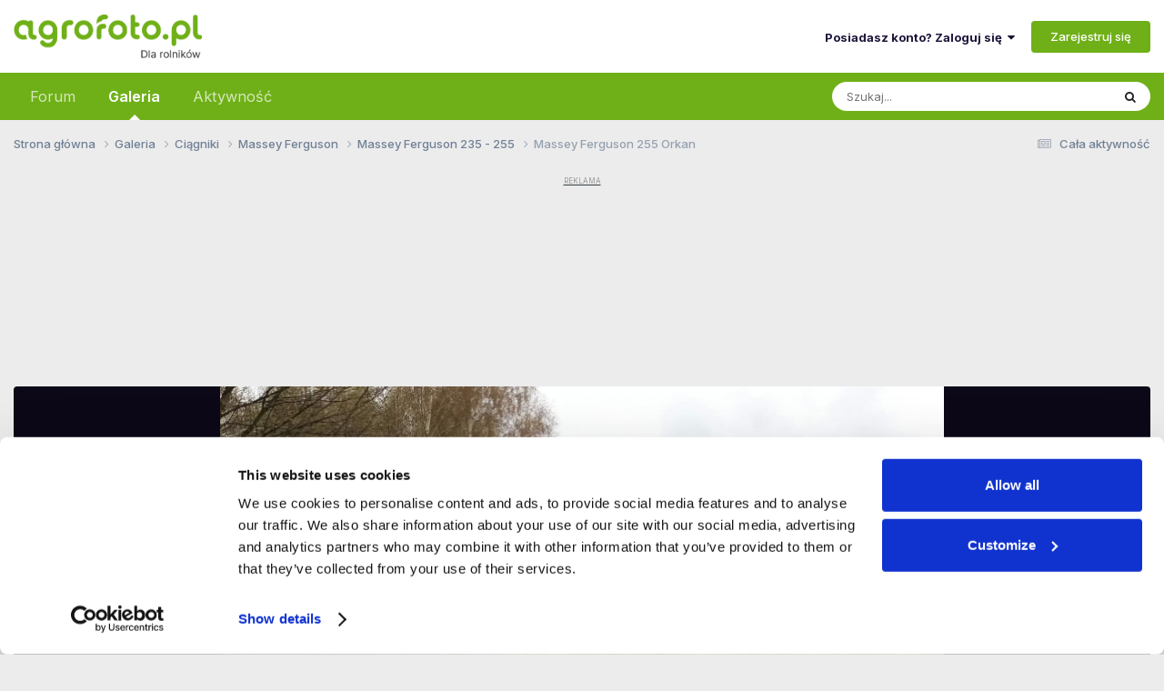

--- FILE ---
content_type: text/html;charset=UTF-8
request_url: https://www.agrofoto.pl/forum/gallery/image/814276-massey-ferguson-255-orkan/
body_size: 22979
content:
<!DOCTYPE html>
<html lang="pl-PL" dir="ltr">
	<head>
		<meta charset="utf-8">
        
		<title>Fotografia traktor Massey Ferguson 255 Orkan #814276 - Galeria rolnicza agrofoto</title>
<link rel="dns-prefetch" href="https://ls.hit.gemius.pl/">
<link rel="dns-prefetch" href="https://gapl.hit.gemius.pl/">
<link rel="dns-prefetch" href="https://consent.cookiebot.com/">
<link rel="dns-prefetch" href="https://www.googletagmanager.com/" >
<link rel="dns-prefetch" href="https://rek2.agrofoto.pl/" >
		
		
		
			<!-- Google Tag Manager -->
<script>(function(w,d,s,l,i){w[l]=w[l]||[];w[l].push({'gtm.start':
new Date().getTime(),event:'gtm.js'});var f=d.getElementsByTagName(s)[0],
j=d.createElement(s),dl=l!='dataLayer'?'&l='+l:'';j.async=true;j.src=
'https://www.googletagmanager.com/gtm.js?id='+i+dl;f.parentNode.insertBefore(j,f);
})(window,document,'script','dataLayer','GTM-TW4RMC9');</script>
<!-- End Google Tag Manager -->
		
		

	<meta name="viewport" content="width=device-width, initial-scale=1">



	<meta name="twitter:card" content="summary_large_image" />




	
		
			
				<meta property="og:title" content="Fotografia traktor Massey Ferguson 255 Orkan #814276">
			
		
	

	
		
			
				<meta property="og:type" content="website">
			
		
	

	
		
			
				<meta property="og:url" content="https://www.agrofoto.pl/forum/gallery/image/814276-massey-ferguson-255-orkan/">
			
		
	

	
		
			
				<meta name="description" content="Nowa dzierżawa na fotografiach traktory Massey Ferguson 235 - 255 - Galeria rolnicza - agrofoto.pl">
			
		
	

	
		
			
				<meta property="og:description" content="Nowa dzierżawa na fotografiach traktory Massey Ferguson 235 - 255 - Galeria rolnicza - agrofoto.pl">
			
		
	

	
		
			
				<meta property="og:updated_time" content="2022-04-26T18:01:43Z">
			
		
	

	
		
			
				<meta property="og:image" content="https://img.agrofoto.pl/monthly_2022_04/massey-ferguson-255-orkan_l_9a8a138f582816da2aad9a61dc048315.jpg">
			
		
	

	
		
			
				<meta property="og:image:type" content="image/jpeg">
			
		
	

	
		
			
				<meta property="og:site_name" content="Agrofoto.pl Forum Rolnicze i Galeria Rolnicza">
			
		
	

	
		
			
				<meta property="og:locale" content="pl_PL">
			
		
	

	
		
			
				<meta name="keywords" content="forum rolnicze, galeria rolnicza,">
			
		
	


	
		<link rel="canonical" href="https://www.agrofoto.pl/forum/gallery/image/814276-massey-ferguson-255-orkan/" />
	

	
		<link rel="preload" href="https://img.agrofoto.pl/monthly_2022_04/webp_large.massey-ferguson-255-orkan_l_9a8a138f582816da2aad9a61dc048315.webp_891ffda6147d81b07ebb54483730d725.webp" as="image" type="image/webp" />
	





<link rel="manifest" href="https://www.agrofoto.pl/forum/manifest.webmanifest/">
<meta name="msapplication-config" content="https://www.agrofoto.pl/forum/browserconfig.xml/">
<meta name="msapplication-starturl" content="/forum/">
<meta name="application-name" content="AgroFoto.pl - Forum i Galeria Rolnicza">
<meta name="apple-mobile-web-app-title" content="AgroFoto.pl - Forum i Galeria Rolnicza">

	<meta name="theme-color" content="#35d335">


	<meta name="msapplication-TileColor" content="#ffffff">


	<link rel="mask-icon" href="https://static.agrofoto.pl/monthly_2019_04/safari_icon_svg.abedb9548a9b1a321f3346ac8f6d87fc?v=1741165818" color="#35d335">




	

	
		
			<link rel="icon" sizes="36x36" href="https://static.agrofoto.pl/monthly_2020_04/android-chrome-36x36.png?v=1741165818">
		
	

	
		
			<link rel="icon" sizes="48x48" href="https://static.agrofoto.pl/monthly_2020_04/android-chrome-48x48.png?v=1741165818">
		
	

	
		
			<link rel="icon" sizes="72x72" href="https://static.agrofoto.pl/monthly_2020_04/android-chrome-72x72.png?v=1741165818">
		
	

	
		
			<link rel="icon" sizes="96x96" href="https://static.agrofoto.pl/monthly_2020_04/android-chrome-96x96.png?v=1741165818">
		
	

	
		
			<link rel="icon" sizes="144x144" href="https://static.agrofoto.pl/monthly_2020_04/android-chrome-144x144.png?v=1741165818">
		
	

	
		
			<link rel="icon" sizes="192x192" href="https://static.agrofoto.pl/monthly_2020_04/android-chrome-192x192.png?v=1741165818">
		
	

	
		
			<link rel="icon" sizes="256x256" href="https://static.agrofoto.pl/monthly_2020_04/android-chrome-256x256.png?v=1741165818">
		
	

	
		
			<link rel="icon" sizes="384x384" href="https://static.agrofoto.pl/monthly_2020_04/android-chrome-384x384.png?v=1741165818">
		
	

	
		
			<link rel="icon" sizes="512x512" href="https://static.agrofoto.pl/monthly_2020_04/android-chrome-512x512.png?v=1741165818">
		
	

	
		
			<meta name="msapplication-square70x70logo" content="https://static.agrofoto.pl/monthly_2020_04/msapplication-square70x70logo.png?v=1741165818"/>
		
	

	
		
			<meta name="msapplication-TileImage" content="https://static.agrofoto.pl/monthly_2020_04/msapplication-TileImage.png?v=1741165818"/>
		
	

	
		
			<meta name="msapplication-square150x150logo" content="https://static.agrofoto.pl/monthly_2020_04/msapplication-square150x150logo.png?v=1741165818"/>
		
	

	
		
			<meta name="msapplication-wide310x150logo" content="https://static.agrofoto.pl/monthly_2020_04/msapplication-wide310x150logo.png?v=1741165818"/>
		
	

	
		
			<meta name="msapplication-square310x310logo" content="https://static.agrofoto.pl/monthly_2020_04/msapplication-square310x310logo.png?v=1741165818"/>
		
	

	
		
			
				<link rel="apple-touch-icon" href="https://static.agrofoto.pl/monthly_2020_04/apple-touch-icon-57x57.png?v=1741165818">
			
		
	

	
		
			
				<link rel="apple-touch-icon" sizes="60x60" href="https://static.agrofoto.pl/monthly_2020_04/apple-touch-icon-60x60.png?v=1741165818">
			
		
	

	
		
			
				<link rel="apple-touch-icon" sizes="72x72" href="https://static.agrofoto.pl/monthly_2020_04/apple-touch-icon-72x72.png?v=1741165818">
			
		
	

	
		
			
				<link rel="apple-touch-icon" sizes="76x76" href="https://static.agrofoto.pl/monthly_2020_04/apple-touch-icon-76x76.png?v=1741165818">
			
		
	

	
		
			
				<link rel="apple-touch-icon" sizes="114x114" href="https://static.agrofoto.pl/monthly_2020_04/apple-touch-icon-114x114.png?v=1741165818">
			
		
	

	
		
			
				<link rel="apple-touch-icon" sizes="120x120" href="https://static.agrofoto.pl/monthly_2020_04/apple-touch-icon-120x120.png?v=1741165818">
			
		
	

	
		
			
				<link rel="apple-touch-icon" sizes="144x144" href="https://static.agrofoto.pl/monthly_2020_04/apple-touch-icon-144x144.png?v=1741165818">
			
		
	

	
		
			
				<link rel="apple-touch-icon" sizes="152x152" href="https://static.agrofoto.pl/monthly_2020_04/apple-touch-icon-152x152.png?v=1741165818">
			
		
	

	
		
			
				<link rel="apple-touch-icon" sizes="180x180" href="https://static.agrofoto.pl/monthly_2020_04/apple-touch-icon-180x180.png?v=1741165818">
			
		
	





<link rel="preload" href="//www.agrofoto.pl/forum/applications/core/interface/font/fontawesome-webfont.woff2?v=4.7.0" as="font" crossorigin="anonymous">
		


	<link rel="preconnect" href="https://fonts.googleapis.com">
	<link rel="preconnect" href="https://fonts.gstatic.com" crossorigin>
	
		<link href="https://fonts.googleapis.com/css2?family=Inter:wght@300;400;500;600;700&display=swap" rel="stylesheet">
	



	<link rel='stylesheet' href='https://static.agrofoto.pl/css_built_6/341e4a57816af3ba440d891ca87450ff_framework.css?v=120a27333b1768463563' media='all'>

	<link rel='stylesheet' href='https://static.agrofoto.pl/css_built_6/05e81b71abe4f22d6eb8d1a929494829_responsive.css?v=120a27333b1768463563' media='all'>

	<link rel='stylesheet' href='https://static.agrofoto.pl/css_built_6/20446cf2d164adcc029377cb04d43d17_flags.css?v=120a27333b1768463563' media='all'>

	<link rel='stylesheet' href='https://static.agrofoto.pl/css_built_6/90eb5adf50a8c640f633d47fd7eb1778_core.css?v=120a27333b1768463563' media='all'>

	<link rel='stylesheet' href='https://static.agrofoto.pl/css_built_6/5a0da001ccc2200dc5625c3f3934497d_core_responsive.css?v=120a27333b1768463563' media='all'>

	<link rel='stylesheet' href='https://static.agrofoto.pl/css_built_6/37c6452ea623de41c991284837957128_gallery.css?v=120a27333b1768463563' media='all'>

	<link rel='stylesheet' href='https://static.agrofoto.pl/css_built_6/22e9af7d7c6ac7ddc7db0f1b0d471efc_gallery_responsive.css?v=120a27333b1768463563' media='all'>

	<link rel='stylesheet' href='https://static.agrofoto.pl/css_built_6/8a32dcbf06236254181d222455063219_global.css?v=120a27333b1768463563' media='all'>





<link rel='stylesheet' href='https://static.agrofoto.pl/css_built_6/258adbb6e4f3e83cd3b355f84e3fa002_custom.css?v=120a27333b1768463563' media='all'>




		
		

	
	<link rel='shortcut icon' href='https://static.agrofoto.pl/monthly_2024_10/favicon.ico' type="image/x-icon">

	
<!-- Global site tag (gtag.js) - Google Analytics -->
<script async src="https://www.googletagmanager.com/gtag/js?id=G-7GQNY8G0D3"></script>
<script>
	window.dataLayer = window.dataLayer || [];
	function gtag(){dataLayer.push(arguments);}
	gtag('js', new Date());
	gtag('config', 'G-7GQNY8G0D3');
	gtag('config', 'G-JHK08VYS77');
	gtag('config', 'AW-776384692');
	
	setTimeout("gtag('event', '30_sekund', { 'event_category' : '30_sekund','event_label' : 'bounce' });", 30000);
</script>

<script async src="https://gapl.hit.gemius.pl/xgemius.js"></script>



<script type="text/javascript">
<!--//--><![CDATA[//><!--
var pp_gemius_identifier = 'bVo7y47hVB6juaDIUrMrh2aGP1KNDKNdf0zZ0yvBZ0T.f7';
// lines below shouldn't be edited
function gemius_pending(i) { window[i] = window[i] || function() {var x = window[i+'_pdata'] = window[i+'_pdata'] || []; x[x.length]=arguments;};};
gemius_pending('gemius_hit'); gemius_pending('gemius_event'); gemius_pending('pp_gemius_hit');
gemius_pending('pp_gemius_event'); (function(d,t) {try {var gt=d.createElement(t),s=d.getElementsByTagName(t)[0],l='http'+((location.protocol=='https:')?'s':''); gt.setAttribute('async','async');
gt.setAttribute('defer','defer'); gt.src=l+'://gapl.hit.gemius.pl/xgemius.js'; s.parentNode.insertBefore(gt,s);} catch (e) {}})(document,'script');
//--><!]]>
</script>

<script>
window.googletag = window.googletag || {cmd: []};

if(!('cmd' in window.googletag)){
		window.googletag.cmd = [];
}

document.addEventListener('DOMContentLoaded', () => {
	document.querySelector('#ipsLayout_footer a[title="Invision Community"]').addEventListener('click', (event) => {
		event.target.target = '_blank';
    });
});

window.addEventListener( 'message', function(event) {

    if ( event.data == 'ecomFrameNone' ) {

        var ecomFrames = document.querySelectorAll( '.ecom-frame' );
        var billboards = 1;
        var rectangles = 1;
        for (var i = 0; i<ecomFrames.length; i++ ) {

            if(ecomFrames[i].getBoundingClientRect().width < 320 )
            {
                var adCode = '<div id="ad-ecom-frame-rectangle-' + rectangles + '""></div>';
                rectangles = rectangles + 1;
            }
            else
            {
                var adCode = '<div id="ad-ecom-frame-billboard-' + billboards + '""></div>';
                billboards = billboards + 1;
            }
            
            var ad = document.createElement('div');
            ad.innerHTML = adCode;
            ecomFrames[i].replaceWith(ad);
        }
    }
});
</script></head>
	<body class="ipsApp ipsApp_front ipsJS_none ipsClearfix" data-controller="core.front.core.app"  data-message=""  data-pageapp="gallery" data-pagelocation="front" data-pagemodule="gallery" data-pagecontroller="view" data-pageid="814276"   >
		
        
			<!-- Google Tag Manager (noscript) -->
<noscript><iframe src="https://www.googletagmanager.com/ns.html?id=GTM-TW4RMC9"
height="0" width="0" style="display:none;visibility:hidden"></iframe></noscript>
<!-- End Google Tag Manager (noscript) -->
		

        

		<a href="#ipsLayout_mainArea" class="ipsHide" title="Przejdź do głównej zawartości tej strony" accesskey="m">Skocz do zawartości</a>
		





		<div id="ipsLayout_header" class="ipsClearfix">
			<header>
				<div class="ipsLayout_container">
					


<a href='/' id='elLogo' accesskey='1'><img src="https://static.agrofoto.pl/monthly_2024_10/agrofoto-logo.png.1dada86a4fe84c80b853b0ed2a58e515.png" alt='Agrofoto.pl Forum Rolnicze i Galeria Rolnicza'></a>

					
						

	<ul id='elUserNav' class='ipsList_inline cSignedOut ipsResponsive_showDesktop'>
		
        
		
        
        
            
            <li id='elSignInLink'>
                <a href='https://www.agrofoto.pl/forum/login/' data-ipsMenu-closeOnClick="false" data-ipsMenu id='elUserSignIn'>
                    Posiadasz konto? Zaloguj się &nbsp;<i class='fa fa-caret-down'></i>
                </a>
                
<div id='elUserSignIn_menu' class='ipsMenu ipsMenu_auto ipsHide'>
	<form accept-charset='utf-8' method='post' action='https://www.agrofoto.pl/forum/login/'>
		<input type="hidden" name="csrfKey" value="f2dcb613715a39f5dc3de54e73d78abe">
		<input type="hidden" name="ref" value="aHR0cHM6Ly93d3cuYWdyb2ZvdG8ucGwvZm9ydW0vZ2FsbGVyeS9pbWFnZS84MTQyNzYtbWFzc2V5LWZlcmd1c29uLTI1NS1vcmthbi8=">
		<div data-role="loginForm">
			
			
			
				
<div class="ipsPad ipsForm ipsForm_vertical">
	<h4 class="ipsType_sectionHead">Zaloguj się</h4>
	<br><br>
	<ul class='ipsList_reset'>
		<li class="ipsFieldRow ipsFieldRow_noLabel ipsFieldRow_fullWidth">
			
			
				<input type="text" placeholder="Nazwa użytkownika" name="auth" autocomplete="username">
			
		</li>
		<li class="ipsFieldRow ipsFieldRow_noLabel ipsFieldRow_fullWidth">
			<input type="password" placeholder="Hasło" name="password" autocomplete="current-password">
		</li>
		<li class="ipsFieldRow ipsFieldRow_checkbox ipsClearfix">
			<span class="ipsCustomInput">
				<input type="checkbox" name="remember_me" id="remember_me_checkbox" value="1" checked aria-checked="true">
				<span></span>
			</span>
			<div class="ipsFieldRow_content">
				<label class="ipsFieldRow_label" for="remember_me_checkbox">Zapamiętaj mnie</label>
				<span class="ipsFieldRow_desc">Niezalecane na współdzielonych komputerach</span>
			</div>
		</li>
		<li class="ipsFieldRow ipsFieldRow_fullWidth">
			<button type="submit" name="_processLogin" value="usernamepassword" class="ipsButton ipsButton_primary ipsButton_small" id="elSignIn_submit">Zaloguj się</button>
			
				<p class="ipsType_right ipsType_small">
					
						<a href='https://www.agrofoto.pl/forum/lostpassword/' data-ipsDialog data-ipsDialog-title='Nie pamiętasz hasła?'>
					
					Nie pamiętasz hasła?</a>
				</p>
			
		</li>
	</ul>
</div>
			
		</div>
	</form>
</div>
            </li>
            
        
		
			<li>
				
					<a href='https://www.agrofoto.pl/forum/register/'  id='elRegisterButton' class='ipsButton ipsButton_normal ipsButton_primary'>Zarejestruj się</a>
				
			</li>
		
	</ul>

						
<ul class='ipsMobileHamburger ipsList_reset ipsResponsive_hideDesktop'>
	<li data-ipsDrawer data-ipsDrawer-drawerElem='#elMobileDrawer'>
		<a href='#'>
			
			
				
			
			
			
			<i class='fa fa-navicon'></i>
		</a>
	</li>
</ul>
					
				</div>
			</header>
			

	<nav data-controller="core.front.core.navBar" class=" ipsResponsive_showDesktop">
		<div class="ipsNavBar_primary ipsLayout_container ">
			<ul data-role="primaryNavBar" class="ipsClearfix">
				


	
		
		
		<li  id='elNavSecondary_37' data-role="navBarItem" data-navApp="forums" data-navExt="Forums">
			
			
				<a href="https://www.agrofoto.pl/forum/"  data-navItem-id="37" >
					Forum<span class='ipsNavBar_active__identifier'></span>
				</a>
			
			
				<ul class='ipsNavBar_secondary ipsHide' data-role='secondaryNavBar'>
					


	
		
		
		<li  id='elNavSecondary_47' data-role="navBarItem" data-navApp="core" data-navExt="CustomItem">
			
			
				<a href="https://www.agrofoto.pl/forum/discover/9/"  data-navItem-id="47" >
					Nowe tematy<span class='ipsNavBar_active__identifier'></span>
				</a>
			
			
		</li>
	
	

	
		
		
		<li  id='elNavSecondary_48' data-role="navBarItem" data-navApp="core" data-navExt="CustomItem">
			
			
				<a href="https://www.agrofoto.pl/forum/discover/273/"  data-navItem-id="48" >
					Nowe posty<span class='ipsNavBar_active__identifier'></span>
				</a>
			
			
		</li>
	
	

	
		
		
		<li  id='elNavSecondary_40' data-role="navBarItem" data-navApp="core" data-navExt="CustomItem">
			
			
				<a href="https://www.agrofoto.pl/forum/forum/255-ceny-rolnicze/"  data-navItem-id="40" >
					Ceny rolnicze<span class='ipsNavBar_active__identifier'></span>
				</a>
			
			
		</li>
	
	

	
		
		
		<li  id='elNavSecondary_41' data-role="navBarItem" data-navApp="core" data-navExt="CustomItem">
			
			
				<a href="https://www.agrofoto.pl/forum/forum/19-produkcja-roslinna/"  data-navItem-id="41" >
					Produkcja roślinna<span class='ipsNavBar_active__identifier'></span>
				</a>
			
			
		</li>
	
	

	
		
		
		<li  id='elNavSecondary_42' data-role="navBarItem" data-navApp="core" data-navExt="CustomItem">
			
			
				<a href="https://www.agrofoto.pl/forum/forum/20-produkcja-zwierzeca/"  data-navItem-id="42" >
					Produkcja zwierzęca<span class='ipsNavBar_active__identifier'></span>
				</a>
			
			
		</li>
	
	

	
		
		
		<li  id='elNavSecondary_43' data-role="navBarItem" data-navApp="core" data-navExt="CustomItem">
			
			
				<a href="https://www.agrofoto.pl/forum/forum/34-ciagniki-rolnicze/"  data-navItem-id="43" >
					Ciągniki rolnicze<span class='ipsNavBar_active__identifier'></span>
				</a>
			
			
		</li>
	
	

	
		
		
		<li  id='elNavSecondary_44' data-role="navBarItem" data-navApp="core" data-navExt="CustomItem">
			
			
				<a href="https://www.agrofoto.pl/forum/forum/35-kombajny-zbozowe/"  data-navItem-id="44" >
					Kombajny zbożowe<span class='ipsNavBar_active__identifier'></span>
				</a>
			
			
		</li>
	
	

	
		
		
		<li  id='elNavSecondary_45' data-role="navBarItem" data-navApp="core" data-navExt="CustomItem">
			
			
				<a href="https://www.agrofoto.pl/forum/forum/36-maszyny/"  data-navItem-id="45" >
					Maszyny<span class='ipsNavBar_active__identifier'></span>
				</a>
			
			
		</li>
	
	

	
		
		
		<li  id='elNavSecondary_46' data-role="navBarItem" data-navApp="core" data-navExt="CustomItem">
			
			
				<a href="https://www.agrofoto.pl/forum/forum/37-gospodarstwo/"  data-navItem-id="46" >
					Gospodarstwo<span class='ipsNavBar_active__identifier'></span>
				</a>
			
			
		</li>
	
	

					<li class='ipsHide' id='elNavigationMore_37' data-role='navMore'>
						<a href='#' data-ipsMenu data-ipsMenu-appendTo='#elNavigationMore_37' id='elNavigationMore_37_dropdown'>Więcej <i class='fa fa-caret-down'></i></a>
						<ul class='ipsHide ipsMenu ipsMenu_auto' id='elNavigationMore_37_dropdown_menu' data-role='moreDropdown'></ul>
					</li>
				</ul>
			
		</li>
	
	

	
		
		
			
		
		<li class='ipsNavBar_active' data-active id='elNavSecondary_38' data-role="navBarItem" data-navApp="gallery" data-navExt="Gallery">
			
			
				<a href="https://www.agrofoto.pl/forum/gallery/"  data-navItem-id="38" data-navDefault>
					Galeria<span class='ipsNavBar_active__identifier'></span>
				</a>
			
			
				<ul class='ipsNavBar_secondary ' data-role='secondaryNavBar'>
					


	
		
		
		<li  id='elNavSecondary_1' data-role="navBarItem" data-navApp="core" data-navExt="CustomItem">
			
			
				<a href="https://www.agrofoto.pl/forum/discover/10/"  data-navItem-id="1" >
					Nowe obrazki<span class='ipsNavBar_active__identifier'></span>
				</a>
			
			
		</li>
	
	

	
		
		
		<li  id='elNavSecondary_39' data-role="navBarItem" data-navApp="core" data-navExt="CustomItem">
			
			
				<a href="https://www.agrofoto.pl/forum/discover/70/"  data-navItem-id="39" >
					Nowe komentarze<span class='ipsNavBar_active__identifier'></span>
				</a>
			
			
		</li>
	
	

					<li class='ipsHide' id='elNavigationMore_38' data-role='navMore'>
						<a href='#' data-ipsMenu data-ipsMenu-appendTo='#elNavigationMore_38' id='elNavigationMore_38_dropdown'>Więcej <i class='fa fa-caret-down'></i></a>
						<ul class='ipsHide ipsMenu ipsMenu_auto' id='elNavigationMore_38_dropdown_menu' data-role='moreDropdown'></ul>
					</li>
				</ul>
			
		</li>
	
	

	
		
		
		<li  id='elNavSecondary_2' data-role="navBarItem" data-navApp="core" data-navExt="CustomItem">
			
			
				<a href="https://www.agrofoto.pl/forum/discover/"  data-navItem-id="2" >
					Aktywność<span class='ipsNavBar_active__identifier'></span>
				</a>
			
			
				<ul class='ipsNavBar_secondary ipsHide' data-role='secondaryNavBar'>
					


	
		
		
		<li  id='elNavSecondary_4' data-role="navBarItem" data-navApp="core" data-navExt="AllActivity">
			
			
				<a href="https://www.agrofoto.pl/forum/discover/"  data-navItem-id="4" >
					Cała aktywność<span class='ipsNavBar_active__identifier'></span>
				</a>
			
			
		</li>
	
	

	
		
		
		<li  id='elNavSecondary_5' data-role="navBarItem" data-navApp="core" data-navExt="YourActivityStreams">
			
			
				<a href="#" id="elNavigation_5" data-ipsMenu data-ipsMenu-appendTo='#elNavSecondary_2' data-ipsMenu-activeClass='ipsNavActive_menu' data-navItem-id="5" >
					Twoje kanały aktywności <i class="fa fa-caret-down"></i><span class='ipsNavBar_active__identifier'></span>
				</a>
				<ul id="elNavigation_5_menu" class="ipsMenu ipsMenu_auto ipsHide">
					

	
		
			<li class='ipsMenu_item' data-streamid='9'>
				<a href='https://www.agrofoto.pl/forum/discover/9/' >
					Nowe tematy na forum
				</a>
			</li>
		
	

	
		
			<li class='ipsMenu_item' data-streamid='10'>
				<a href='https://www.agrofoto.pl/forum/discover/10/' >
					Nowe obrazki w galerii
				</a>
			</li>
		
	

	
		
			<li class='ipsMenu_item' data-streamid='70'>
				<a href='https://www.agrofoto.pl/forum/discover/70/' >
					Najnowsze treści w galerii
				</a>
			</li>
		
	

	
		
			<li class='ipsMenu_item' data-streamid='273'>
				<a href='https://www.agrofoto.pl/forum/discover/273/' >
					Najnowsze treści na forum
				</a>
			</li>
		
	

				</ul>
			
			
		</li>
	
	

	
	

	
	

	
		
		
		<li  id='elNavSecondary_8' data-role="navBarItem" data-navApp="core" data-navExt="Search">
			
			
				<a href="https://www.agrofoto.pl/forum/search/"  data-navItem-id="8" >
					Szukaj<span class='ipsNavBar_active__identifier'></span>
				</a>
			
			
		</li>
	
	

	
	

					<li class='ipsHide' id='elNavigationMore_2' data-role='navMore'>
						<a href='#' data-ipsMenu data-ipsMenu-appendTo='#elNavigationMore_2' id='elNavigationMore_2_dropdown'>Więcej <i class='fa fa-caret-down'></i></a>
						<ul class='ipsHide ipsMenu ipsMenu_auto' id='elNavigationMore_2_dropdown_menu' data-role='moreDropdown'></ul>
					</li>
				</ul>
			
		</li>
	
	

				<li class="ipsHide" id="elNavigationMore" data-role="navMore">
					<a href="#" data-ipsmenu data-ipsmenu-appendto="#elNavigationMore" id="elNavigationMore_dropdown">Więcej</a>
					<ul class="ipsNavBar_secondary ipsHide" data-role="secondaryNavBar">
						<li class="ipsHide" id="elNavigationMore_more" data-role="navMore">
							<a href="#" data-ipsmenu data-ipsmenu-appendto="#elNavigationMore_more" id="elNavigationMore_more_dropdown">Więcej <i class="fa fa-caret-down"></i></a>
							<ul class="ipsHide ipsMenu ipsMenu_auto" id="elNavigationMore_more_dropdown_menu" data-role="moreDropdown"></ul>
						</li>
					</ul>
				</li>
			</ul>
			

	<div id="elSearchWrapper">
		<div id='elSearch' data-controller="core.front.core.quickSearch">
			<form accept-charset='utf-8' action='//www.agrofoto.pl/forum/search/?do=quicksearch' method='post'>
                <input type='search' id='elSearchField' placeholder='Szukaj...' name='q' autocomplete='off' aria-label='Szukaj'>
                <details class='cSearchFilter'>
                    <summary class='cSearchFilter__text'></summary>
                    <ul class='cSearchFilter__menu'>
                        
                        <li><label><input type="radio" name="type" value="all"  checked><span class='cSearchFilter__menuText'>Wszędzie</span></label></li>
                        
                            
                                <li><label><input type="radio" name="type" value='contextual_{&quot;type&quot;:&quot;gallery_image&quot;,&quot;nodes&quot;:505}'><span class='cSearchFilter__menuText'>Ta Kategoria</span></label></li>
                            
                                <li><label><input type="radio" name="type" value='contextual_{&quot;type&quot;:&quot;gallery_image&quot;,&quot;item&quot;:814276}'><span class='cSearchFilter__menuText'>Ta grafika</span></label></li>
                            
                        
                        
                            <li><label><input type="radio" name="type" value="core_statuses_status"><span class='cSearchFilter__menuText'>Aktualizacje statusu</span></label></li>
                        
                            <li><label><input type="radio" name="type" value="forums_topic"><span class='cSearchFilter__menuText'>Tematy</span></label></li>
                        
                            <li><label><input type="radio" name="type" value="gallery_image"><span class='cSearchFilter__menuText'>Grafiki</span></label></li>
                        
                            <li><label><input type="radio" name="type" value="gallery_album_item"><span class='cSearchFilter__menuText'>Albumy</span></label></li>
                        
                            <li><label><input type="radio" name="type" value="blog_entry"><span class='cSearchFilter__menuText'>Wpisy na blogu</span></label></li>
                        
                            <li><label><input type="radio" name="type" value="cms_pages_pageitem"><span class='cSearchFilter__menuText'>Strony</span></label></li>
                        
                            <li><label><input type="radio" name="type" value="core_members"><span class='cSearchFilter__menuText'>Użytkownicy</span></label></li>
                        
                    </ul>
                </details>
				<button class='cSearchSubmit' type="submit" aria-label='Szukaj'><i class="fa fa-search"></i></button>
			</form>
		</div>
	</div>

		</div>
	</nav>

			
<ul id='elMobileNav' class='ipsResponsive_hideDesktop' data-controller='core.front.core.mobileNav'>
	
		
			
			
				
				
			
				
				
			
				
				
			
				
					<li id='elMobileBreadcrumb'>
						<a href='https://www.agrofoto.pl/forum/gallery/category/505-massey-ferguson-235-255/'>
							<span>Massey Ferguson 235 - 255</span>
						</a>
					</li>
				
				
			
				
				
			
		
	

	<li id="forum_shortcut_btn">
        <a href="/forum/">
        	<i class="fa fa-comments" aria-hidden="true"></i>
        </a>
    </li>
    <li id="gallery_shortcut_btn">
    	<a href="/forum/gallery/">
        	<i class="fa fa-camera" aria-hidden="true"></i>
        </a>
    </li>

	
	
	
	<li >
		<a data-action="defaultStream" href='https://www.agrofoto.pl/forum/discover/'><i class="fa fa-newspaper-o" aria-hidden="true"></i></a>
	</li>

	
		<li class='ipsJS_show'>
			<a href='https://www.agrofoto.pl/forum/search/'><i class='fa fa-search'></i></a>
		</li>
	
</ul>
		</div>
		<main id="ipsLayout_body" class="ipsLayout_container">
			<div id="ipsLayout_contentArea">
				<div id="ipsLayout_contentWrapper">
					
<nav class='ipsBreadcrumb ipsBreadcrumb_top ipsFaded_withHover'>
	

	<ul class='ipsList_inline ipsPos_right'>
		
		<li >
			<a data-action="defaultStream" class='ipsType_light '  href='https://www.agrofoto.pl/forum/discover/'><i class="fa fa-newspaper-o" aria-hidden="true"></i> <span>Cała aktywność</span></a>
		</li>
		
	</ul>

	<ul data-role="breadcrumbList">
		<li>
			<a title="Strona główna" href='https://www.agrofoto.pl/forum/'>
				<span>Strona główna <i class='fa fa-angle-right'></i></span>
			</a>
		</li>
		
		
			<li>
				
					<a href='https://www.agrofoto.pl/forum/gallery/'>
						<span>Galeria <i class='fa fa-angle-right' aria-hidden="true"></i></span>
					</a>
				
			</li>
		
			<li>
				
					<a href='https://www.agrofoto.pl/forum/gallery/category/4-ciagniki/'>
						<span>Ciągniki <i class='fa fa-angle-right' aria-hidden="true"></i></span>
					</a>
				
			</li>
		
			<li>
				
					<a href='https://www.agrofoto.pl/forum/gallery/category/45-massey-ferguson/'>
						<span>Massey Ferguson <i class='fa fa-angle-right' aria-hidden="true"></i></span>
					</a>
				
			</li>
		
			<li>
				
					<a href='https://www.agrofoto.pl/forum/gallery/category/505-massey-ferguson-235-255/'>
						<span>Massey Ferguson 235 - 255 <i class='fa fa-angle-right' aria-hidden="true"></i></span>
					</a>
				
			</li>
		
			<li>
				
					Massey Ferguson 255 Orkan
				
			</li>
		
	</ul>
</nav>
					
					

        
            <!-- G_BigBilboard_990_150 -->
            <div class="ipsType_center ipsSpacer_both sdtools-advert-code">




	<div style='margin: 5px auto;'>
		<ins data-revive-zoneid="g_bigbilboard" data-revive-id="498fde37f0640e1c4e3e4c52d42eebdf"></ins>
	</div>
</div>
        
    
<div id="ipsLayout_mainArea">
						
						
						
						

	




						



<div data-controller="gallery.front.view.image" data-lightboxurl="https://www.agrofoto.pl/forum/gallery/image/814276-massey-ferguson-255-orkan/">
	<div class="ipsColumns ipsMargin_bottom">
		<div class="ipsColumn ipsColumn_fluid">
			<div class="cGalleryLightbox_inner" data-role="imageSizer">
				<div class="elGalleryHeader">
					

<div id="elGalleryImage" class="elGalleryImage" data-role="imageFrame" data-imagesizes="{&quot;large&quot;:[1600,869],&quot;small&quot;:[300,163]}" >
	
		<div class="cGalleryViewImage" data-role="notesWrapper" data-controller="gallery.front.view.notes" data-imageid="814276"  data-notesdata="[]">
			<div>
				<a href="https://img.agrofoto.pl/monthly_2022_04/massey-ferguson-255-orkan_l_9a8a138f582816da2aad9a61dc048315.jpg" title="Powiększ" data-ipslightbox>
					<img src="https://img.agrofoto.pl/monthly_2022_04/massey-ferguson-255-orkan_l_9a8a138f582816da2aad9a61dc048315.jpg" alt="Massey Ferguson 255 Orkan" title="Massey Ferguson 255 Orkan" data-role="theImage">
				</a>
            </div>
			
		</div>
        	


		<div class="cGalleryImageFade">
			<div class="cGalleryImageBottomBar">
				<div class="cGalleryCreditInfo ipsType_normal ipsHide">
					

					
				</div>
				
			</div>
		</div>
	
	
	                        <span class="elGalleryImageNav">
	                            
	                                
	                                
	                                
	                                    <a href="https://www.agrofoto.pl/forum/gallery/image/814313-ursus-promar/" class="elGalleryImageNav_prev" data-action="prevMedia"><i class="fa fa-angle-left"></i></a>
	                                
	                                
	                                    <a href="https://www.agrofoto.pl/forum/gallery/image/814150-massey-ferguson-255-tolmet/" class="elGalleryImageNav_next" data-action="nextMedia"><i class="fa fa-angle-right"></i></a>
	                                
	                            
	                        </span>
</div>

				</div>
			</div>
            
            
            
			<div class="cGalleryImageThumbs">
				<ol class="cGalleryCarousel" id="gallery-image-thumbs">
                    
					
			            <li class="cGalleryCarousel__item">
			            	<div class="ipsImageBlock">
				                
					                <a href="https://www.agrofoto.pl/forum/gallery/image/814683-massey-ferguson-255-tolmet-615/" title="Zobacz grafikę Massey Ferguson 255 Tolmet 615" class="ipsImageBlock__main">
					                	<img src="https://img.agrofoto.pl/monthly_2022_05/massey-ferguson-255-tolmet-615_s_a70b012198ab59b31f215313b7774c6d.jpg" alt="Massey Ferguson 255 Tolmet 615" loading="lazy">
					                </a>
				                
                            	

                            </div>
                        </li>
                        
			        
			            <li class="cGalleryCarousel__item">
			            	<div class="ipsImageBlock">
				                
					                <a href="https://www.agrofoto.pl/forum/gallery/image/814411-massey-ferguson-255-ug3/" title="Zobacz grafikę Massey Ferguson 255 UG3" class="ipsImageBlock__main">
					                	<img src="https://img.agrofoto.pl/monthly_2022_04/massey-ferguson-255-ug3_s_dc6bbf1f97735b06705eb89342fc5f5f.jpg" alt="Massey Ferguson 255 UG3" loading="lazy">
					                </a>
				                
                            	

                            </div>
                        </li>
                        
			        
			            <li class="cGalleryCarousel__item">
			            	<div class="ipsImageBlock">
				                
					                <a href="https://www.agrofoto.pl/forum/gallery/image/814371-massey-ferguson-255-strumyk/" title="Zobacz grafikę Massey Ferguson 255 Strumyk" class="ipsImageBlock__main">
					                	<img src="https://img.agrofoto.pl/monthly_2022_04/massey-ferguson-255-strumyk_s_f4ac1ad6c575bd15341c541ed23ab771.jpg" alt="Massey Ferguson 255 Strumyk" loading="lazy">
					                </a>
				                
                            	

                            </div>
                        </li>
                        
			        
			            <li class="cGalleryCarousel__item">
			            	<div class="ipsImageBlock">
				                
					                <a href="https://www.agrofoto.pl/forum/gallery/image/814313-ursus-promar/" title="Zobacz grafikę ursus &amp;promar" class="ipsImageBlock__main">
					                	<img src="https://img.agrofoto.pl/monthly_2022_04/ursus-&promar_s_fe0daa6f706600afbdfe4d2458f12313.jpg" alt="ursus &amp;promar" loading="lazy">
					                </a>
				                
                            	

                            </div>
                        </li>
                        
			        

                    <li class="cGalleryCarousel__item cGalleryCarousel__item--active">
                    	<div class="ipsImageBlock">
	                        
	                            <a href="https://www.agrofoto.pl/forum/gallery/image/814276-massey-ferguson-255-orkan/" title="Zobacz grafikę Massey Ferguson 255 Orkan" class="ipsImageBlock__main">
	                                <img src="https://img.agrofoto.pl/monthly_2022_04/massey-ferguson-255-orkan_s_724720c1526bdc0e5698ef253b916327.jpg" alt="Massey Ferguson 255 Orkan" loading="lazy">
	                            </a>
                        	
                        	

                        </div>
                        
                    </li>

                    
                        <li class="cGalleryCarousel__item">
                        	<div class="ipsImageBlock">
	                            
	                                <a href="https://www.agrofoto.pl/forum/gallery/image/814150-massey-ferguson-255-tolmet/" title="Zobacz grafikę Massey Ferguson 255 tolmet" class="ipsImageBlock__main">
	                                    <img src="https://img.agrofoto.pl/monthly_2022_04/massey-ferguson-255-tolmet_s_d5ce25986aba5582a49b89f2d308fd5f.jpg" alt="Massey Ferguson 255 tolmet" loading="lazy">
	                                </a>
	                            
	                            

	                        </div>
                        </li>
                        
                        
                    
                        <li class="cGalleryCarousel__item">
                        	<div class="ipsImageBlock">
	                            
	                                <a href="https://www.agrofoto.pl/forum/gallery/image/814149-massey-fergusony-255/" title="Zobacz grafikę Massey Fergusony 255" class="ipsImageBlock__main">
	                                    <img src="https://img.agrofoto.pl/monthly_2022_04/massey-fergusony-255_s_6bb3655a8c3c99717b878bd55ad91ec7.jpg" alt="Massey Fergusony 255" loading="lazy">
	                                </a>
	                            
	                            

	                        </div>
                        </li>
                        
                        
                    
                        <li class="cGalleryCarousel__item">
                        	<div class="ipsImageBlock">
	                            
	                                <a href="https://www.agrofoto.pl/forum/gallery/image/814004-massey-ferguson-255-tolmet/" title="Zobacz grafikę Massey Ferguson 255 Tolmet" class="ipsImageBlock__main">
	                                    <img src="https://img.agrofoto.pl/monthly_2022_04/massey-ferguson-255-tolmet_s_7100e4db9ae98644643b2ea127e1aed8.jpg" alt="Massey Ferguson 255 Tolmet" loading="lazy">
	                                </a>
	                            
	                            

	                        </div>
                        </li>
                        
                        
                    
                        <li class="cGalleryCarousel__item">
                        	<div class="ipsImageBlock">
	                            
	                                <a href="https://www.agrofoto.pl/forum/gallery/image/813977-massey-ferguson-255-langren/" title="Zobacz grafikę Massey Ferguson 255 &amp; Langren" class="ipsImageBlock__main">
	                                    <img src="https://img.agrofoto.pl/monthly_2022_04/massey-ferguson-255-&-langren_s_734cd4f3ca68721c6bc3c1e111d2b539.jpg" alt="Massey Ferguson 255 &amp; Langren" loading="lazy">
	                                </a>
	                            
	                            

	                        </div>
                        </li>
                        
                        
                            
				</ol>
                <div class="cGalleryCarouselNav cGalleryCarouselNav--overlay" data-carousel-controls="gallery-image-thumbs" data-controller="gallery.front.browse.carousel" hidden>
                    <button class="cGalleryCarouselNav__button" data-carousel-arrow="prev" aria-label="Previous" role="button">
                        <svg aria-hidden="true" xmlns="http://www.w3.org/2000/svg" viewbox="0 0 320 512" width="10"><path d="M34.52 239.03L228.87 44.69c9.37-9.37 24.57-9.37 33.94 0l22.67 22.67c9.36 9.36 9.37 24.52.04 33.9L131.49 256l154.02 154.75c9.34 9.38 9.32 24.54-.04 33.9l-22.67 22.67c-9.37 9.37-24.57 9.37-33.94 0L34.52 272.97c-9.37-9.37-9.37-24.57 0-33.94z"></path></svg>
                    </button>
                    <button class="cGalleryCarouselNav__button" data-carousel-arrow="next" aria-label="Next" role="button">
                        <svg aria-hidden="true" xmlns="http://www.w3.org/2000/svg" viewbox="0 0 320 512" width="10"><path d="M285.476 272.971L91.132 467.314c-9.373 9.373-24.569 9.373-33.941 0l-22.667-22.667c-9.357-9.357-9.375-24.522-.04-33.901L188.505 256 34.484 101.255c-9.335-9.379-9.317-24.544.04-33.901l22.667-22.667c9.373-9.373 24.569-9.373 33.941 0L285.475 239.03c9.373 9.372 9.373 24.568.001 33.941z"></path></svg>
                    </button>
                </div>
			</div>
            
		</div>
	</div>

	<section data-role="imageInfo">
		



<div class="ipsColumns ipsColumns_collapsePhone ipsResponsive_pull ipsSpacer_bottom">
	<div class="ipsColumn ipsColumn_fluid">
		
      
      <div class="ipsBox">
			
    <div class="ipsType_center ipsSpacer_both sdtools-advert-code sdAdvert_additional">
        




	<div style='margin: 5px auto;'>
		<ins data-revive-zoneid="f_bigbillboard" data-revive-id="498fde37f0640e1c4e3e4c52d42eebdf"></ins>
	</div>

    </div>
<div class="ipsPadding" data-role="imageDescription">
              	<div class="ipsFlex ipsFlex-ai:center ipsFlex-fw:wrap ipsGap:4">
					<div class="ipsFlex-flex:11">
						<h1 class="ipsType_pageTitle ipsContained_container">
							
							
							
							
							
								<span class="ipsContained ipsType_break">Massey Ferguson 255 Orkan</span>
							
						</h1>
						
					</div>
				</div>
				<hr class="ipsHr">
              
              
              <div class="ipsPageHeader__meta ipsFlex ipsFlex-jc:between ipsFlex-ai:center ipsFlex-fw:wrap ipsGap:3">
					<div class="ipsFlex-flex:11">
						<div class="ipsPhotoPanel ipsPhotoPanel_mini ipsClearfix">
							


	<a href="https://www.agrofoto.pl/forum/profile/229738-kacpero1264/" rel="nofollow" data-ipsHover data-ipsHover-width="370" data-ipsHover-target="https://www.agrofoto.pl/forum/profile/229738-kacpero1264/?do=hovercard" class="ipsUserPhoto ipsUserPhoto_mini" title="Przejdź do profilu kacpero1264">
		<img src='data:image/svg+xml,%3Csvg%20xmlns%3D%22http%3A%2F%2Fwww.w3.org%2F2000%2Fsvg%22%20viewBox%3D%220%200%201024%201024%22%20style%3D%22background%3A%23afc462%22%3E%3Cg%3E%3Ctext%20text-anchor%3D%22middle%22%20dy%3D%22.35em%22%20x%3D%22512%22%20y%3D%22512%22%20fill%3D%22%23ffffff%22%20font-size%3D%22700%22%20font-family%3D%22-apple-system%2C%20BlinkMacSystemFont%2C%20Roboto%2C%20Helvetica%2C%20Arial%2C%20sans-serif%22%3EK%3C%2Ftext%3E%3C%2Fg%3E%3C%2Fsvg%3E' alt='kacpero1264' loading="lazy">
	</a>

							<div>
								<p class="ipsType_reset ipsType_normal ipsType_blendLinks">
									Przez 


<a href='https://www.agrofoto.pl/forum/profile/229738-kacpero1264/' rel="nofollow" data-ipsHover data-ipsHover-width='370' data-ipsHover-target='https://www.agrofoto.pl/forum/profile/229738-kacpero1264/?do=hovercard&amp;referrer=https%253A%252F%252Fwww.agrofoto.pl%252Fforum%252Fgallery%252Fimage%252F814276-massey-ferguson-255-orkan%252F' title="Przejdź do profilu kacpero1264" class="ipsType_break">kacpero1264</a>
								</p>
								<ul class="ipsList_inline">
									<li class="ipsType_light"><time datetime='2022-04-26T18:01:43Z' title='04/26/22 18:01' data-short='3 l '>26 Kwietnia 2022</time></li>
									<li class="ipsType_light">1369 wyświetleń</li>
									
										<li><a href="https://www.agrofoto.pl/forum/profile/229738-kacpero1264/content/?type=gallery_image">Wyświetl pozostałe grafiki kacpero1264</a></li>
									
								</ul>
							</div>
						</div>
					</div>
					<div class="ipsFlex-flex:01 ipsResponsive_hidePhone">
						<div class="ipsShareLinks">
							
								


    <a href='#elShareItem_1953533605_menu' id='elShareItem_1953533605' data-ipsMenu class='ipsShareButton ipsButton ipsButton_verySmall ipsButton_link ipsButton_link--light'>
        <span><i class='fa fa-share-alt'></i></span> &nbsp;Udostępnij
    </a>

    <div class='ipsPadding ipsMenu ipsMenu_normal ipsHide' id='elShareItem_1953533605_menu' data-controller="core.front.core.sharelink">
        
        
        <span data-ipsCopy data-ipsCopy-flashmessage>
            <a href="https://www.agrofoto.pl/forum/gallery/image/814276-massey-ferguson-255-orkan/" class="ipsButton ipsButton_light ipsButton_small ipsButton_fullWidth" data-role="copyButton" data-clipboard-text="https://www.agrofoto.pl/forum/gallery/image/814276-massey-ferguson-255-orkan/" data-ipstooltip title='Copy Link to Clipboard'><i class="fa fa-clone"></i> https://www.agrofoto.pl/forum/gallery/image/814276-massey-ferguson-255-orkan/</a>
        </span>
        <ul class='ipsShareLinks ipsMargin_top:half'>
            
                <li>
<a href="https://www.facebook.com/sharer/sharer.php?u=https%3A%2F%2Fwww.agrofoto.pl%2Fforum%2Fgallery%2Fimage%2F814276-massey-ferguson-255-orkan%2F" class="cShareLink cShareLink_facebook" target="_blank" data-role="shareLink" title='Udostępnij na Facebooku' data-ipsTooltip rel='noopener nofollow'>
	<i class="fa fa-facebook"></i>
</a></li>
            
                <li>
<a href="https://x.com/share?url=https%3A%2F%2Fwww.agrofoto.pl%2Fforum%2Fgallery%2Fimage%2F814276-massey-ferguson-255-orkan%2F" class="cShareLink cShareLink_x" target="_blank" data-role="shareLink" title='Udostępnij na X' data-ipsTooltip rel='nofollow noopener'>
    <i class="fa fa-x"></i>
</a></li>
            
                <li>
<a href="https://pinterest.com/pin/create/button/?url=https://www.agrofoto.pl/forum/gallery/image/814276-massey-ferguson-255-orkan/&amp;media=https://img.agrofoto.pl/monthly_2022_04/massey-ferguson-255-orkan_l_9a8a138f582816da2aad9a61dc048315.jpg" class="cShareLink cShareLink_pinterest" rel="nofollow noopener" target="_blank" data-role="shareLink" title='Udostępnij w Pinterest' data-ipsTooltip>
	<i class="fa fa-pinterest"></i>
</a></li>
            
        </ul>
        
            <hr class='ipsHr'>
            <button class='ipsHide ipsButton ipsButton_verySmall ipsButton_light ipsButton_fullWidth ipsMargin_top:half' data-controller='core.front.core.webshare' data-role='webShare' data-webShareTitle='Massey Ferguson 255 Orkan' data-webShareText='Massey Ferguson 255 Orkan' data-webShareUrl='https://www.agrofoto.pl/forum/gallery/image/814276-massey-ferguson-255-orkan/'>Więcej opcji udostępniania...</button>
        
    </div>

							
                            

							



							

<div data-followApp='gallery' data-followArea='image' data-followID='814276' data-controller='core.front.core.followButton'>
	

	<a href='https://www.agrofoto.pl/forum/login/' rel="nofollow" class="ipsFollow ipsPos_middle ipsButton ipsButton_light ipsButton_verySmall " data-role="followButton" data-ipsTooltip title='Zaloguj się, aby obserwować tę zawartość'>
		<span>Obserwujący</span>
		<span class='ipsCommentCount'>4</span>
	</a>

</div>
						</div>
					</div>
				</div>
              
              
              	
					<hr class="ipsHr">			
					<div class="ipsType_medium ipsType_richText ipsType_break ipsSpacer_both" data-controller="core.front.core.lightboxedImages">
						Nowa dzierżawa
					</div>
				

				

					

				

					

				
        	</div>
        	<div class="ipsItemControls">
				
					

	<div data-controller='core.front.core.reaction' class='ipsItemControls_right ipsClearfix '>	
		<div class='ipsReact ipsPos_right'>
			
				
				<div class='ipsReact_blurb ipsHide' data-role='reactionBlurb'>
					
				</div>
			
			
			
		</div>
	</div>

				
				<ul class="ipsComment_controls ipsClearfix ipsItemControls_left">
					
				</ul>
			</div>
      </div>
  </div>
</div>


<div class="ipsBox ipsPadding ipsResponsive_pull ipsResponsive_showPhone ipsMargin_top">
	<div class="ipsShareLinks">
		
			


    <a href='#elShareItem_1185017811_menu' id='elShareItem_1185017811' data-ipsMenu class='ipsShareButton ipsButton ipsButton_verySmall ipsButton_light '>
        <span><i class='fa fa-share-alt'></i></span> &nbsp;Udostępnij
    </a>

    <div class='ipsPadding ipsMenu ipsMenu_normal ipsHide' id='elShareItem_1185017811_menu' data-controller="core.front.core.sharelink">
        
        
        <span data-ipsCopy data-ipsCopy-flashmessage>
            <a href="https://www.agrofoto.pl/forum/gallery/image/814276-massey-ferguson-255-orkan/" class="ipsButton ipsButton_light ipsButton_small ipsButton_fullWidth" data-role="copyButton" data-clipboard-text="https://www.agrofoto.pl/forum/gallery/image/814276-massey-ferguson-255-orkan/" data-ipstooltip title='Copy Link to Clipboard'><i class="fa fa-clone"></i> https://www.agrofoto.pl/forum/gallery/image/814276-massey-ferguson-255-orkan/</a>
        </span>
        <ul class='ipsShareLinks ipsMargin_top:half'>
            
                <li>
<a href="https://www.facebook.com/sharer/sharer.php?u=https%3A%2F%2Fwww.agrofoto.pl%2Fforum%2Fgallery%2Fimage%2F814276-massey-ferguson-255-orkan%2F" class="cShareLink cShareLink_facebook" target="_blank" data-role="shareLink" title='Udostępnij na Facebooku' data-ipsTooltip rel='noopener nofollow'>
	<i class="fa fa-facebook"></i>
</a></li>
            
                <li>
<a href="https://x.com/share?url=https%3A%2F%2Fwww.agrofoto.pl%2Fforum%2Fgallery%2Fimage%2F814276-massey-ferguson-255-orkan%2F" class="cShareLink cShareLink_x" target="_blank" data-role="shareLink" title='Udostępnij na X' data-ipsTooltip rel='nofollow noopener'>
    <i class="fa fa-x"></i>
</a></li>
            
                <li>
<a href="https://pinterest.com/pin/create/button/?url=https://www.agrofoto.pl/forum/gallery/image/814276-massey-ferguson-255-orkan/&amp;media=https://img.agrofoto.pl/monthly_2022_04/massey-ferguson-255-orkan_l_9a8a138f582816da2aad9a61dc048315.jpg" class="cShareLink cShareLink_pinterest" rel="nofollow noopener" target="_blank" data-role="shareLink" title='Udostępnij w Pinterest' data-ipsTooltip>
	<i class="fa fa-pinterest"></i>
</a></li>
            
        </ul>
        
            <hr class='ipsHr'>
            <button class='ipsHide ipsButton ipsButton_verySmall ipsButton_light ipsButton_fullWidth ipsMargin_top:half' data-controller='core.front.core.webshare' data-role='webShare' data-webShareTitle='Massey Ferguson 255 Orkan' data-webShareText='Massey Ferguson 255 Orkan' data-webShareUrl='https://www.agrofoto.pl/forum/gallery/image/814276-massey-ferguson-255-orkan/'>Więcej opcji udostępniania...</button>
        
    </div>

		
        

		



		

<div data-followApp='gallery' data-followArea='image' data-followID='814276' data-controller='core.front.core.followButton'>
	

	<a href='https://www.agrofoto.pl/forum/login/' rel="nofollow" class="ipsFollow ipsPos_middle ipsButton ipsButton_light ipsButton_verySmall " data-role="followButton" data-ipsTooltip title='Zaloguj się, aby obserwować tę zawartość'>
		<span>Obserwujący</span>
		<span class='ipsCommentCount'>4</span>
	</a>

</div>
	</div>
</div>

	</section>

	
                        <!-- G_Bilboard_750_100 -->
                        <div class="ipsType_center ipsSpacer_top sdtools-advert-code">




	<div style='margin: 5px auto;'>
		<ins data-revive-zoneid="g_bilboard" data-revive-id="498fde37f0640e1c4e3e4c52d42eebdf"></ins>
	</div>
</div>
                    <div data-role="imageComments">
	
		<br>
		
		

<div data-controller="core.front.core.commentFeed, core.front.core.ignoredComments" data-autopoll data-baseurl="https://www.agrofoto.pl/forum/gallery/image/814276-massey-ferguson-255-orkan/" data-lastpage data-feedid="image-814276" id="comments">
	

	

<div data-controller='core.front.core.recommendedComments' data-url='https://www.agrofoto.pl/forum/gallery/image/814276-massey-ferguson-255-orkan/?tab=comments&amp;recommended=comments' class='ipsAreaBackground ipsPad ipsBox ipsBox_transparent ipsSpacer_bottom ipsRecommendedComments ipsHide'>
	<div data-role="recommendedComments">
		<h2 class='ipsType_sectionHead ipsType_large'>Rekomendowane komentarze</h2>
		
	</div>
</div>
	




	<div data-role="commentFeed" data-controller="core.front.core.moderation">
		
			<form action="https://www.agrofoto.pl/forum/gallery/image/814276-massey-ferguson-255-orkan/?csrfKey=f2dcb613715a39f5dc3de54e73d78abe&amp;do=multimodComment" method="post" data-ipspageaction data-role="moderationTools">
    
    
        
        
        
        




<a id='comment-2951661'></a>
<article  id='elComment_2951661' class='ipsBox ipsBox--child ipsComment  ipsComment_parent ipsClearfix ipsClear   '>
	

<div id='comment-2951661_wrap' data-controller='core.front.core.comment' data-commentApp='gallery' data-commentType='gallery' data-commentID="2951661" data-quoteData='{&quot;userid&quot;:157800,&quot;username&quot;:&quot;tytanowyJanusz&quot;,&quot;timestamp&quot;:1650996691,&quot;contentapp&quot;:&quot;gallery&quot;,&quot;contenttype&quot;:&quot;gallery&quot;,&quot;contentclass&quot;:&quot;gallery_Image&quot;,&quot;contentid&quot;:814276,&quot;contentcommentid&quot;:2951661}' class='ipsComment_content ipsType_medium'>
	
	

	<div class='ipsComment_header ipsFlex ipsFlex-ai:start ipsFlex-jc:between'>
		<div class='ipsPhotoPanel ipsPhotoPanel_mini'>
			


	<a href="https://www.agrofoto.pl/forum/profile/157800-tytanowyjanusz/" rel="nofollow" data-ipsHover data-ipsHover-width="370" data-ipsHover-target="https://www.agrofoto.pl/forum/profile/157800-tytanowyjanusz/?do=hovercard" class="ipsUserPhoto ipsUserPhoto_mini" title="Przejdź do profilu tytanowyJanusz">
		<img src='https://img.agrofoto.pl/monthly_2022_05/rolnik-rysunek-wektory-klipart_csp17458367.thumb.jpg.04b75c73a704835e9eed97be5aac302a.jpg' alt='tytanowyJanusz' loading="lazy">
	</a>

			<div>
				<h3 class='ipsComment_author ipsType_blendLinks'>
					<strong class='ipsType_normal'>


<a href='https://www.agrofoto.pl/forum/profile/157800-tytanowyjanusz/' rel="nofollow" data-ipsHover data-ipsHover-width='370' data-ipsHover-target='https://www.agrofoto.pl/forum/profile/157800-tytanowyjanusz/?do=hovercard&amp;referrer=https%253A%252F%252Fwww.agrofoto.pl%252Fforum%252Fgallery%252Fimage%252F814276-massey-ferguson-255-orkan%252F' title="Przejdź do profilu tytanowyJanusz" class="ipsType_break">tytanowyJanusz</a></strong>
					
					

	
		<span title="Reputacja użytkownika" data-ipsTooltip class='ipsRepBadge ipsRepBadge_positive'>
	
			<i class='fa fa-plus-circle'></i> 5106
	
		</span>
	

				</h3>
				<p class='ipsComment_meta ipsType_light ipsType_medium'>
					<a href='https://www.agrofoto.pl/forum/gallery/image/814276-massey-ferguson-255-orkan/?do=findComment&amp;comment=2951661&amp;tab=comments' class='ipsType_blendLinks'>Opublikowano <time datetime='2022-04-26T18:11:31Z' title='04/26/22 18:11' data-short='3 l '>26 Kwietnia 2022</time></a>
					
					
					
				</p>

				
			</div>
		</div>
		<div class='ipsType_reset ipsType_light ipsType_blendLinks ipsComment_toolWrap'>
			
		</div>
	</div>
	<div class='ipsPadding sm:ipsPadding_vertical:half'>
		<div data-role='commentContent' class='ipsType_normal ipsType_richText ipsContained' data-controller='core.front.core.lightboxedImages'>
			
			<p>
	Na jakich warunkach taki ugór? 
</p>


			
		</div>
	</div>
	

	




<div class='ipsPadding ipsHide cPostShareMenu' id='elShareComment_2951661_menu'>
	<h5 class='ipsType_normal ipsType_reset'>Odnośnik do komentarza</h5>
	
		
	
	
    <span data-ipsCopy data-ipsCopy-flashmessage>
        <a href="https://www.agrofoto.pl/forum/gallery/image/814276-massey-ferguson-255-orkan/#findComment-2951661" class="ipsButton ipsButton_light ipsButton_small ipsButton_fullWidth" data-role="copyButton" data-clipboard-text="https://www.agrofoto.pl/forum/gallery/image/814276-massey-ferguson-255-orkan/#findComment-2951661" data-ipstooltip title='Copy Link to Clipboard'><i class="fa fa-clone"></i> https://www.agrofoto.pl/forum/gallery/image/814276-massey-ferguson-255-orkan/#findComment-2951661</a>
    </span>

	
</div>
</div>
</article>
    
        
            <article class="ipsComment ipsComment_parent ipsClearfix ipsClear sdTools_galleryCommentAd">
                <div>
                    <div class="ipsComment_header ipsPhotoPanel ipsPhotoPanel_mini">
                        <div>
                            <h3 class="ipsComment_author ipsType_blendLinks">
                                <strong class="ipsType_normal">Reklama</strong>
                            </h3>
                        </div>
                    </div>
                    <div>
                        <div class="ipsType_normal ipsType_richText ipsContained">
                            
                                
                                    <!-- G_Bilboard_750_100 -->
                                    <div class="ipsType_center ipsSpacer_top sdtools-advert-code">




	<div style='margin: 5px auto;'>
		<ins data-revive-zoneid="g_bilboard" data-revive-id="498fde37f0640e1c4e3e4c52d42eebdf"></ins>
	</div>
</div>
                                
                            
                        </div>
                    </div>
                </div>
            </article>
        
        
        
        




<a id='comment-2951666'></a>
<article  id='elComment_2951666' class='ipsBox ipsBox--child ipsComment  ipsComment_parent ipsClearfix ipsClear   '>
	

<div id='comment-2951666_wrap' data-controller='core.front.core.comment' data-commentApp='gallery' data-commentType='gallery' data-commentID="2951666" data-quoteData='{&quot;userid&quot;:63920,&quot;username&quot;:&quot;Sylwekx25&quot;,&quot;timestamp&quot;:1650997600,&quot;contentapp&quot;:&quot;gallery&quot;,&quot;contenttype&quot;:&quot;gallery&quot;,&quot;contentclass&quot;:&quot;gallery_Image&quot;,&quot;contentid&quot;:814276,&quot;contentcommentid&quot;:2951666}' class='ipsComment_content ipsType_medium'>
	
	

	<div class='ipsComment_header ipsFlex ipsFlex-ai:start ipsFlex-jc:between'>
		<div class='ipsPhotoPanel ipsPhotoPanel_mini'>
			


	<a href="https://www.agrofoto.pl/forum/profile/63920-sylwekx25/" rel="nofollow" data-ipsHover data-ipsHover-width="370" data-ipsHover-target="https://www.agrofoto.pl/forum/profile/63920-sylwekx25/?do=hovercard" class="ipsUserPhoto ipsUserPhoto_mini" title="Przejdź do profilu Sylwekx25">
		<img src='https://img.agrofoto.pl/monthly_2025_12/fortschritt-_l_19d0273f7b0787d7bf4540678fdb711d.thumb.jpg.76650f49fddb6c8f4b267d367858a518.jpg' alt='Sylwekx25' loading="lazy">
	</a>

			<div>
				<h3 class='ipsComment_author ipsType_blendLinks'>
					<strong class='ipsType_normal'>


<a href='https://www.agrofoto.pl/forum/profile/63920-sylwekx25/' rel="nofollow" data-ipsHover data-ipsHover-width='370' data-ipsHover-target='https://www.agrofoto.pl/forum/profile/63920-sylwekx25/?do=hovercard&amp;referrer=https%253A%252F%252Fwww.agrofoto.pl%252Fforum%252Fgallery%252Fimage%252F814276-massey-ferguson-255-orkan%252F' title="Przejdź do profilu Sylwekx25" class="ipsType_break">Sylwekx25</a></strong>
					
					

	
		<span title="Reputacja użytkownika" data-ipsTooltip class='ipsRepBadge ipsRepBadge_positive'>
	
			<i class='fa fa-plus-circle'></i> 6274
	
		</span>
	

				</h3>
				<p class='ipsComment_meta ipsType_light ipsType_medium'>
					<a href='https://www.agrofoto.pl/forum/gallery/image/814276-massey-ferguson-255-orkan/?do=findComment&amp;comment=2951666&amp;tab=comments' class='ipsType_blendLinks'>Opublikowano <time datetime='2022-04-26T18:26:40Z' title='04/26/22 18:26' data-short='3 l '>26 Kwietnia 2022</time></a>
					
					
					
				</p>

				
			</div>
		</div>
		<div class='ipsType_reset ipsType_light ipsType_blendLinks ipsComment_toolWrap'>
			
		</div>
	</div>
	<div class='ipsPadding sm:ipsPadding_vertical:half'>
		<div data-role='commentContent' class='ipsType_normal ipsType_richText ipsContained' data-controller='core.front.core.lightboxedImages'>
			
			<p>Przy tych brzozach dobrego plonu nie będzie, mam taką pociechę przy jednym z pól..</p>

			
		</div>
	</div>
	

	




<div class='ipsPadding ipsHide cPostShareMenu' id='elShareComment_2951666_menu'>
	<h5 class='ipsType_normal ipsType_reset'>Odnośnik do komentarza</h5>
	
		
	
	
    <span data-ipsCopy data-ipsCopy-flashmessage>
        <a href="https://www.agrofoto.pl/forum/gallery/image/814276-massey-ferguson-255-orkan/#findComment-2951666" class="ipsButton ipsButton_light ipsButton_small ipsButton_fullWidth" data-role="copyButton" data-clipboard-text="https://www.agrofoto.pl/forum/gallery/image/814276-massey-ferguson-255-orkan/#findComment-2951666" data-ipstooltip title='Copy Link to Clipboard'><i class="fa fa-clone"></i> https://www.agrofoto.pl/forum/gallery/image/814276-massey-ferguson-255-orkan/#findComment-2951666</a>
    </span>

	
</div>
</div>
</article>
    
        
        
        
        




<a id='comment-2951668'></a>
<article  id='elComment_2951668' class='ipsBox ipsBox--child ipsComment  ipsComment_parent ipsClearfix ipsClear   '>
	

<div id='comment-2951668_wrap' data-controller='core.front.core.comment' data-commentApp='gallery' data-commentType='gallery' data-commentID="2951668" data-quoteData='{&quot;userid&quot;:43857,&quot;username&quot;:&quot;soltys48&quot;,&quot;timestamp&quot;:1650997834,&quot;contentapp&quot;:&quot;gallery&quot;,&quot;contenttype&quot;:&quot;gallery&quot;,&quot;contentclass&quot;:&quot;gallery_Image&quot;,&quot;contentid&quot;:814276,&quot;contentcommentid&quot;:2951668}' class='ipsComment_content ipsType_medium'>
	
	

	<div class='ipsComment_header ipsFlex ipsFlex-ai:start ipsFlex-jc:between'>
		<div class='ipsPhotoPanel ipsPhotoPanel_mini'>
			


	<a href="https://www.agrofoto.pl/forum/profile/43857-soltys48/" rel="nofollow" data-ipsHover data-ipsHover-width="370" data-ipsHover-target="https://www.agrofoto.pl/forum/profile/43857-soltys48/?do=hovercard" class="ipsUserPhoto ipsUserPhoto_mini" title="Przejdź do profilu soltys48">
		<img src='https://img.agrofoto.pl/monthly_2018_05/photo-43857.jpg.af1b789d9eb1366c4769b1879f4a2e6b.thumb.jpg.024cabab21db7a58f99783eb39a37b6a.jpg' alt='soltys48' loading="lazy">
	</a>

			<div>
				<h3 class='ipsComment_author ipsType_blendLinks'>
					<strong class='ipsType_normal'>


<a href='https://www.agrofoto.pl/forum/profile/43857-soltys48/' rel="nofollow" data-ipsHover data-ipsHover-width='370' data-ipsHover-target='https://www.agrofoto.pl/forum/profile/43857-soltys48/?do=hovercard&amp;referrer=https%253A%252F%252Fwww.agrofoto.pl%252Fforum%252Fgallery%252Fimage%252F814276-massey-ferguson-255-orkan%252F' title="Przejdź do profilu soltys48" class="ipsType_break">soltys48</a></strong>
					
					

	
		<span title="Reputacja użytkownika" data-ipsTooltip class='ipsRepBadge ipsRepBadge_positive'>
	
			<i class='fa fa-plus-circle'></i> 21716
	
		</span>
	

				</h3>
				<p class='ipsComment_meta ipsType_light ipsType_medium'>
					<a href='https://www.agrofoto.pl/forum/gallery/image/814276-massey-ferguson-255-orkan/?do=findComment&amp;comment=2951668&amp;tab=comments' class='ipsType_blendLinks'>Opublikowano <time datetime='2022-04-26T18:30:34Z' title='04/26/22 18:30' data-short='3 l '>26 Kwietnia 2022</time></a>
					
					
					
				</p>

				
			</div>
		</div>
		<div class='ipsType_reset ipsType_light ipsType_blendLinks ipsComment_toolWrap'>
			
		</div>
	</div>
	<div class='ipsPadding sm:ipsPadding_vertical:half'>
		<div data-role='commentContent' class='ipsType_normal ipsType_richText ipsContained' data-controller='core.front.core.lightboxedImages'>
			
			<p>
	Jeszcze zależy z której strony rosną. Przy jednym polu mam od południa to masakra na innym od północy i tam bardzo pomaga
</p>


			
		</div>
	</div>
	

	




<div class='ipsPadding ipsHide cPostShareMenu' id='elShareComment_2951668_menu'>
	<h5 class='ipsType_normal ipsType_reset'>Odnośnik do komentarza</h5>
	
		
	
	
    <span data-ipsCopy data-ipsCopy-flashmessage>
        <a href="https://www.agrofoto.pl/forum/gallery/image/814276-massey-ferguson-255-orkan/#findComment-2951668" class="ipsButton ipsButton_light ipsButton_small ipsButton_fullWidth" data-role="copyButton" data-clipboard-text="https://www.agrofoto.pl/forum/gallery/image/814276-massey-ferguson-255-orkan/#findComment-2951668" data-ipstooltip title='Copy Link to Clipboard'><i class="fa fa-clone"></i> https://www.agrofoto.pl/forum/gallery/image/814276-massey-ferguson-255-orkan/#findComment-2951668</a>
    </span>

	
</div>
</div>
</article>
    
        
        
        
        




<a id='comment-2951669'></a>
<article  id='elComment_2951669' class='ipsBox ipsBox--child ipsComment  ipsComment_parent ipsClearfix ipsClear   '>
	

<div id='comment-2951669_wrap' data-controller='core.front.core.comment' data-commentApp='gallery' data-commentType='gallery' data-commentID="2951669" data-quoteData='{&quot;userid&quot;:157800,&quot;username&quot;:&quot;tytanowyJanusz&quot;,&quot;timestamp&quot;:1650997862,&quot;contentapp&quot;:&quot;gallery&quot;,&quot;contenttype&quot;:&quot;gallery&quot;,&quot;contentclass&quot;:&quot;gallery_Image&quot;,&quot;contentid&quot;:814276,&quot;contentcommentid&quot;:2951669}' class='ipsComment_content ipsType_medium'>
	
	

	<div class='ipsComment_header ipsFlex ipsFlex-ai:start ipsFlex-jc:between'>
		<div class='ipsPhotoPanel ipsPhotoPanel_mini'>
			


	<a href="https://www.agrofoto.pl/forum/profile/157800-tytanowyjanusz/" rel="nofollow" data-ipsHover data-ipsHover-width="370" data-ipsHover-target="https://www.agrofoto.pl/forum/profile/157800-tytanowyjanusz/?do=hovercard" class="ipsUserPhoto ipsUserPhoto_mini" title="Przejdź do profilu tytanowyJanusz">
		<img src='https://img.agrofoto.pl/monthly_2022_05/rolnik-rysunek-wektory-klipart_csp17458367.thumb.jpg.04b75c73a704835e9eed97be5aac302a.jpg' alt='tytanowyJanusz' loading="lazy">
	</a>

			<div>
				<h3 class='ipsComment_author ipsType_blendLinks'>
					<strong class='ipsType_normal'>


<a href='https://www.agrofoto.pl/forum/profile/157800-tytanowyjanusz/' rel="nofollow" data-ipsHover data-ipsHover-width='370' data-ipsHover-target='https://www.agrofoto.pl/forum/profile/157800-tytanowyjanusz/?do=hovercard&amp;referrer=https%253A%252F%252Fwww.agrofoto.pl%252Fforum%252Fgallery%252Fimage%252F814276-massey-ferguson-255-orkan%252F' title="Przejdź do profilu tytanowyJanusz" class="ipsType_break">tytanowyJanusz</a></strong>
					
					

	
		<span title="Reputacja użytkownika" data-ipsTooltip class='ipsRepBadge ipsRepBadge_positive'>
	
			<i class='fa fa-plus-circle'></i> 5106
	
		</span>
	

				</h3>
				<p class='ipsComment_meta ipsType_light ipsType_medium'>
					<a href='https://www.agrofoto.pl/forum/gallery/image/814276-massey-ferguson-255-orkan/?do=findComment&amp;comment=2951669&amp;tab=comments' class='ipsType_blendLinks'>Opublikowano <time datetime='2022-04-26T18:31:02Z' title='04/26/22 18:31' data-short='3 l '>26 Kwietnia 2022</time></a>
					
					
					
				</p>

				
			</div>
		</div>
		<div class='ipsType_reset ipsType_light ipsType_blendLinks ipsComment_toolWrap'>
			
		</div>
	</div>
	<div class='ipsPadding sm:ipsPadding_vertical:half'>
		<div data-role='commentContent' class='ipsType_normal ipsType_richText ipsContained' data-controller='core.front.core.lightboxedImages'>
			
			<p>żytko będzie tutaj rosło aż miło jeśli te brzózki mają zwiastować piachuderek</p>

			
		</div>
	</div>
	

	




<div class='ipsPadding ipsHide cPostShareMenu' id='elShareComment_2951669_menu'>
	<h5 class='ipsType_normal ipsType_reset'>Odnośnik do komentarza</h5>
	
		
	
	
    <span data-ipsCopy data-ipsCopy-flashmessage>
        <a href="https://www.agrofoto.pl/forum/gallery/image/814276-massey-ferguson-255-orkan/#findComment-2951669" class="ipsButton ipsButton_light ipsButton_small ipsButton_fullWidth" data-role="copyButton" data-clipboard-text="https://www.agrofoto.pl/forum/gallery/image/814276-massey-ferguson-255-orkan/#findComment-2951669" data-ipstooltip title='Copy Link to Clipboard'><i class="fa fa-clone"></i> https://www.agrofoto.pl/forum/gallery/image/814276-massey-ferguson-255-orkan/#findComment-2951669</a>
    </span>

	
</div>
</div>
</article>
    
        
            <article class="ipsComment ipsComment_parent ipsClearfix ipsClear sdTools_galleryCommentAd">
                <div>
                    <div class="ipsComment_header ipsPhotoPanel ipsPhotoPanel_mini">
                        <div>
                            <h3 class="ipsComment_author ipsType_blendLinks">
                                <strong class="ipsType_normal">Reklama</strong>
                            </h3>
                        </div>
                    </div>
                    <div>
                        <div class="ipsType_normal ipsType_richText ipsContained">
                            
                                
                                    <!-- G_Bilboard_750_100 -->
                                    <div class="ipsType_center ipsSpacer_top sdtools-advert-code">




	<div style='margin: 5px auto;'>
		<ins data-revive-zoneid="g_bilboard" data-revive-id="498fde37f0640e1c4e3e4c52d42eebdf"></ins>
	</div>
</div>
                                
                            
                        </div>
                    </div>
                </div>
            </article>
        
        
        
        




<a id='comment-2951745'></a>
<article  id='elComment_2951745' class='ipsBox ipsBox--child ipsComment  ipsComment_parent ipsClearfix ipsClear   '>
	

<div id='comment-2951745_wrap' data-controller='core.front.core.comment' data-commentApp='gallery' data-commentType='gallery' data-commentID="2951745" data-quoteData='{&quot;userid&quot;:240539,&quot;username&quot;:&quot;Leszy&quot;,&quot;timestamp&quot;:1651005370,&quot;contentapp&quot;:&quot;gallery&quot;,&quot;contenttype&quot;:&quot;gallery&quot;,&quot;contentclass&quot;:&quot;gallery_Image&quot;,&quot;contentid&quot;:814276,&quot;contentcommentid&quot;:2951745}' class='ipsComment_content ipsType_medium'>
	
	

	<div class='ipsComment_header ipsFlex ipsFlex-ai:start ipsFlex-jc:between'>
		<div class='ipsPhotoPanel ipsPhotoPanel_mini'>
			


	<a href="https://www.agrofoto.pl/forum/profile/240539-leszy/" rel="nofollow" data-ipsHover data-ipsHover-width="370" data-ipsHover-target="https://www.agrofoto.pl/forum/profile/240539-leszy/?do=hovercard" class="ipsUserPhoto ipsUserPhoto_mini" title="Przejdź do profilu Leszy">
		<img src='https://img.agrofoto.pl/monthly_2020_11/leszy.thumb.jpg.79a8ce3b91beb5b61ff260861ca1a449.jpg' alt='Leszy' loading="lazy">
	</a>

			<div>
				<h3 class='ipsComment_author ipsType_blendLinks'>
					<strong class='ipsType_normal'>


<a href='https://www.agrofoto.pl/forum/profile/240539-leszy/' rel="nofollow" data-ipsHover data-ipsHover-width='370' data-ipsHover-target='https://www.agrofoto.pl/forum/profile/240539-leszy/?do=hovercard&amp;referrer=https%253A%252F%252Fwww.agrofoto.pl%252Fforum%252Fgallery%252Fimage%252F814276-massey-ferguson-255-orkan%252F' title="Przejdź do profilu Leszy" class="ipsType_break">Leszy</a></strong>
					
					

	
		<span title="Reputacja użytkownika" data-ipsTooltip class='ipsRepBadge ipsRepBadge_positive'>
	
			<i class='fa fa-plus-circle'></i> 6716
	
		</span>
	

				</h3>
				<p class='ipsComment_meta ipsType_light ipsType_medium'>
					<a href='https://www.agrofoto.pl/forum/gallery/image/814276-massey-ferguson-255-orkan/?do=findComment&amp;comment=2951745&amp;tab=comments' class='ipsType_blendLinks'>Opublikowano <time datetime='2022-04-26T20:36:10Z' title='04/26/22 20:36' data-short='3 l '>26 Kwietnia 2022</time></a>
					
					
					
				</p>

				
			</div>
		</div>
		<div class='ipsType_reset ipsType_light ipsType_blendLinks ipsComment_toolWrap'>
			
		</div>
	</div>
	<div class='ipsPadding sm:ipsPadding_vertical:half'>
		<div data-role='commentContent' class='ipsType_normal ipsType_richText ipsContained' data-controller='core.front.core.lightboxedImages'>
			
			<p>
	Fajnie taki kawałeczek sobie do kulturki doprowadzić. 
</p>


			
		</div>
	</div>
	

	




<div class='ipsPadding ipsHide cPostShareMenu' id='elShareComment_2951745_menu'>
	<h5 class='ipsType_normal ipsType_reset'>Odnośnik do komentarza</h5>
	
		
	
	
    <span data-ipsCopy data-ipsCopy-flashmessage>
        <a href="https://www.agrofoto.pl/forum/gallery/image/814276-massey-ferguson-255-orkan/#findComment-2951745" class="ipsButton ipsButton_light ipsButton_small ipsButton_fullWidth" data-role="copyButton" data-clipboard-text="https://www.agrofoto.pl/forum/gallery/image/814276-massey-ferguson-255-orkan/#findComment-2951745" data-ipstooltip title='Copy Link to Clipboard'><i class="fa fa-clone"></i> https://www.agrofoto.pl/forum/gallery/image/814276-massey-ferguson-255-orkan/#findComment-2951745</a>
    </span>

	
</div>
</div>
</article>
    
        
            <article class="ipsComment ipsComment_parent ipsClearfix ipsClear sdTools_galleryCommentAd">
                <div>
                    <div class="ipsComment_header ipsPhotoPanel ipsPhotoPanel_mini">
                        <div>
                            <h3 class="ipsComment_author ipsType_blendLinks">
                                <strong class="ipsType_normal">Reklama</strong>
                            </h3>
                        </div>
                    </div>
                    <div>
                        <div class="ipsType_normal ipsType_richText ipsContained">
                            
                                
                                    <!-- G_Bilboard_750_100 -->
                                    <div class="ipsType_center ipsSpacer_top sdtools-advert-code">




	<div style='margin: 5px auto;'>
		<ins data-revive-zoneid="g_bilboard" data-revive-id="498fde37f0640e1c4e3e4c52d42eebdf"></ins>
	</div>
</div>
                                
                            
                        </div>
                    </div>
                </div>
            </article>
        
        
        
        




<a id='comment-2951747'></a>
<article  id='elComment_2951747' class='ipsBox ipsBox--child ipsComment  ipsComment_parent ipsClearfix ipsClear   '>
	

<div id='comment-2951747_wrap' data-controller='core.front.core.comment' data-commentApp='gallery' data-commentType='gallery' data-commentID="2951747" data-quoteData='{&quot;userid&quot;:63920,&quot;username&quot;:&quot;Sylwekx25&quot;,&quot;timestamp&quot;:1651006591,&quot;contentapp&quot;:&quot;gallery&quot;,&quot;contenttype&quot;:&quot;gallery&quot;,&quot;contentclass&quot;:&quot;gallery_Image&quot;,&quot;contentid&quot;:814276,&quot;contentcommentid&quot;:2951747}' class='ipsComment_content ipsType_medium'>
	
	

	<div class='ipsComment_header ipsFlex ipsFlex-ai:start ipsFlex-jc:between'>
		<div class='ipsPhotoPanel ipsPhotoPanel_mini'>
			


	<a href="https://www.agrofoto.pl/forum/profile/63920-sylwekx25/" rel="nofollow" data-ipsHover data-ipsHover-width="370" data-ipsHover-target="https://www.agrofoto.pl/forum/profile/63920-sylwekx25/?do=hovercard" class="ipsUserPhoto ipsUserPhoto_mini" title="Przejdź do profilu Sylwekx25">
		<img src='https://img.agrofoto.pl/monthly_2025_12/fortschritt-_l_19d0273f7b0787d7bf4540678fdb711d.thumb.jpg.76650f49fddb6c8f4b267d367858a518.jpg' alt='Sylwekx25' loading="lazy">
	</a>

			<div>
				<h3 class='ipsComment_author ipsType_blendLinks'>
					<strong class='ipsType_normal'>


<a href='https://www.agrofoto.pl/forum/profile/63920-sylwekx25/' rel="nofollow" data-ipsHover data-ipsHover-width='370' data-ipsHover-target='https://www.agrofoto.pl/forum/profile/63920-sylwekx25/?do=hovercard&amp;referrer=https%253A%252F%252Fwww.agrofoto.pl%252Fforum%252Fgallery%252Fimage%252F814276-massey-ferguson-255-orkan%252F' title="Przejdź do profilu Sylwekx25" class="ipsType_break">Sylwekx25</a></strong>
					
					

	
		<span title="Reputacja użytkownika" data-ipsTooltip class='ipsRepBadge ipsRepBadge_positive'>
	
			<i class='fa fa-plus-circle'></i> 6274
	
		</span>
	

				</h3>
				<p class='ipsComment_meta ipsType_light ipsType_medium'>
					<a href='https://www.agrofoto.pl/forum/gallery/image/814276-massey-ferguson-255-orkan/?do=findComment&amp;comment=2951747&amp;tab=comments' class='ipsType_blendLinks'>Opublikowano <time datetime='2022-04-26T20:56:31Z' title='04/26/22 20:56' data-short='3 l '>26 Kwietnia 2022</time></a>
					
					
					
				</p>

				
			</div>
		</div>
		<div class='ipsType_reset ipsType_light ipsType_blendLinks ipsComment_toolWrap'>
			
		</div>
	</div>
	<div class='ipsPadding sm:ipsPadding_vertical:half'>
		<div data-role='commentContent' class='ipsType_normal ipsType_richText ipsContained' data-controller='core.front.core.lightboxedImages'>
			
			<blockquote class="ipsQuote" data-ipsquote="" data-ipsquote-contentapp="forums" data-ipsquote-contentclass="forums_Topic" data-ipsquote-content-commentid="2951668" data-ipsquote-contentid="2951668" data-ipsquote-contenttype="forums" data-ipsquote-timestamp="1650997834" data-ipsquote-userid="43857" data-ipsquote-username="soltys48"><div class="ipsQuote_citation">soltys48 napisał:</div><div class="ipsQuote_contents"><p><p>
	Jeszcze zależy z której strony rosną. Przy jednym polu mam od południa to masakra na innym od północy i tam bardzo pomaga
</p>
</p></div></blockquote><p>U mnie od wschodu i jest masakra , ph w normie, obornik wożę co roku a i tak takim pasem koło tych brzóz jest chuj*ia </p>

			
		</div>
	</div>
	

	




<div class='ipsPadding ipsHide cPostShareMenu' id='elShareComment_2951747_menu'>
	<h5 class='ipsType_normal ipsType_reset'>Odnośnik do komentarza</h5>
	
		
	
	
    <span data-ipsCopy data-ipsCopy-flashmessage>
        <a href="https://www.agrofoto.pl/forum/gallery/image/814276-massey-ferguson-255-orkan/#findComment-2951747" class="ipsButton ipsButton_light ipsButton_small ipsButton_fullWidth" data-role="copyButton" data-clipboard-text="https://www.agrofoto.pl/forum/gallery/image/814276-massey-ferguson-255-orkan/#findComment-2951747" data-ipstooltip title='Copy Link to Clipboard'><i class="fa fa-clone"></i> https://www.agrofoto.pl/forum/gallery/image/814276-massey-ferguson-255-orkan/#findComment-2951747</a>
    </span>

	
</div>
</div>
</article>
    
    
<input type="hidden" name="csrfKey" value="f2dcb613715a39f5dc3de54e73d78abe" />


</form>
		
	
            <div data-controller="sdagrostats.front.surveyinvite.showpost" data-survey-section="gallery"></div>
        </div>			
	

	
	<a id="replyForm"></a>
	<div data-role="replyArea" class="cTopicPostArea_noSize ipsSpacer_top">
		
			
				

<div>
	<input type="hidden" name="csrfKey" value="f2dcb613715a39f5dc3de54e73d78abe">
	
		<div class='ipsType_center ipsPad cGuestTeaser'>
			
				<h2 class='ipsType_pageTitle'>Jeśli chcesz dodać odpowiedź, zaloguj się lub zarejestruj nowe konto</h2>
				<p class='ipsType_light ipsType_normal ipsType_reset ipsSpacer_top ipsSpacer_half'>Jedynie zarejestrowani użytkownicy mogą komentować zawartość tej strony.</p>
			
	
			<div class='ipsBox ipsPad ipsSpacer_top'>
				<div class='ipsGrid ipsGrid_collapsePhone'>
					<div class='ipsGrid_span6 cGuestTeaser_left'>
						<h2 class='ipsType_sectionHead'>Zarejestruj nowe konto</h2>
						<p class='ipsType_normal ipsType_reset ipsType_light ipsSpacer_bottom'>Załóż nowe konto. To bardzo proste!</p>
						
							<a href='https://www.agrofoto.pl/forum/register/' class='ipsButton ipsButton_primary ipsButton_small' >
						
						Zarejestruj się</a>
					</div>
					<div class='ipsGrid_span6 cGuestTeaser_right'>
						<h2 class='ipsType_sectionHead'>Zaloguj się</h2>
						<p class='ipsType_normal ipsType_reset ipsType_light ipsSpacer_bottom'>Posiadasz już konto? Zaloguj się poniżej.</p>
						<a href='https://www.agrofoto.pl/forum/login/?ref=aHR0cHM6Ly93d3cuYWdyb2ZvdG8ucGwvZm9ydW0vZ2FsbGVyeS9pbWFnZS84MTQyNzYtbWFzc2V5LWZlcmd1c29uLTI1NS1vcmthbi8jcmVwbHlGb3Jt' data-ipsDialog data-ipsDialog-size='medium' data-ipsDialog-remoteVerify="false" data-ipsDialog-title="Zaloguj się" class='ipsButton ipsButton_primary ipsButton_small'>Zaloguj się</a>
					</div>
				</div>
			</div>
		</div>
	
</div>
			
	</div>
	
</div>

	
	</div>

</div> 


						


					        
        
            <!-- F_Banner_468_60_dol -->
            <div class="ipsType_center ipsSpacer_both sdtools-advert-code">




	<div style='margin: 5px auto;'>
		<ins data-revive-zoneid="f_banner" data-revive-id="498fde37f0640e1c4e3e4c52d42eebdf"></ins>
	</div>
</div>
        
</div>
					


					
<nav class='ipsBreadcrumb ipsBreadcrumb_bottom ipsFaded_withHover'>
	
		


	

	<ul class='ipsList_inline ipsPos_right'>
		
		<li >
			<a data-action="defaultStream" class='ipsType_light '  href='https://www.agrofoto.pl/forum/discover/'><i class="fa fa-newspaper-o" aria-hidden="true"></i> <span>Cała aktywność</span></a>
		</li>
		
	</ul>

	<ul data-role="breadcrumbList">
		<li>
			<a title="Strona główna" href='https://www.agrofoto.pl/forum/'>
				<span>Strona główna <i class='fa fa-angle-right'></i></span>
			</a>
		</li>
		
		
			<li>
				
					<a href='https://www.agrofoto.pl/forum/gallery/'>
						<span>Galeria <i class='fa fa-angle-right' aria-hidden="true"></i></span>
					</a>
				
			</li>
		
			<li>
				
					<a href='https://www.agrofoto.pl/forum/gallery/category/4-ciagniki/'>
						<span>Ciągniki <i class='fa fa-angle-right' aria-hidden="true"></i></span>
					</a>
				
			</li>
		
			<li>
				
					<a href='https://www.agrofoto.pl/forum/gallery/category/45-massey-ferguson/'>
						<span>Massey Ferguson <i class='fa fa-angle-right' aria-hidden="true"></i></span>
					</a>
				
			</li>
		
			<li>
				
					<a href='https://www.agrofoto.pl/forum/gallery/category/505-massey-ferguson-235-255/'>
						<span>Massey Ferguson 235 - 255 <i class='fa fa-angle-right' aria-hidden="true"></i></span>
					</a>
				
			</li>
		
			<li>
				
					Massey Ferguson 255 Orkan
				
			</li>
		
	</ul>
</nav>
				</div>
			</div>
			
		</main>
		<footer id="ipsLayout_footer" class="ipsClearfix">
			<div class="ipsLayout_container">
				
				



<ul class="ipsList_inline ipsType_center ipsSpacer_top" id="elFooterLinks">
    <li><a href="https://www.agrofoto.pl/forum/privacy/">Polityka prywatności</a></li>
    <li><a href="https://www.agrofoto.pl/forum/guidelines/">Regulamin</a></li>
    <li><a rel="nofollow" href="https://www.agrofoto.pl/forum/contact/">Kontakt</a></li>
    <li><a href="https://www.agrofoto.pl/forum/mapa-strony/">Mapa strony</a></li>
</ul>
<ul class='ipsList_inline ipsType_left ipsSpacer_top ipsSpacer_bottom agrofoto-copyright-info'>
	 <li>agroFoto.pl jest znakiem towarowym <a href="https://adagri.com/" target="_blank">Adagri Sp. z o.o.</a><br>
            Wszystkie materiały opublikowane na agroFoto.pl są chronione prawami autorskimi ©Adagri Sp. z o.o. 2006-2025 r. Wszelkie prawa zastrzeżone.</li>
</ul>



<p id='elCopyright'>
	<span id='elCopyright_userLine'><a href ="https://www.agrofoto.pl/">AgroFoto.pl</a>, YacentY</span>
	<a rel='nofollow' title='Invision Community' href='https://www.invisioncommunity.com/'>Powered by Invision Community</a>
</p>
			</div>
		</footer>
		
<div id='elMobileDrawer' class='ipsDrawer ipsHide'>
	<div class='ipsDrawer_menu'>
		<a href='#' class='ipsDrawer_close' data-action='close'><span>&times;</span></a>
		<div class='ipsDrawer_content ipsFlex ipsFlex-fd:column'>
			
				<div class='ipsPadding ipsBorder_bottom'>
					<ul class='ipsToolList ipsToolList_vertical'>
						<li>
							<a href='https://www.agrofoto.pl/forum/login/' id='elSigninButton_mobile' class='ipsButton ipsButton_light ipsButton_small ipsButton_fullWidth'>Posiadasz konto? Zaloguj się</a>
						</li>
						
							<li>
								
									<a href='https://www.agrofoto.pl/forum/register/'  id='elRegisterButton_mobile' class='ipsButton ipsButton_small ipsButton_fullWidth ipsButton_important'>Zarejestruj się</a>
								
							</li>
						
					</ul>
				</div>
			

			

			<ul class='ipsDrawer_list ipsFlex-flex:11'>
				

				
				
				
				
					
						
						
							<li class='ipsDrawer_itemParent'>
								<h4 class='ipsDrawer_title'><a href='#'>Forum</a></h4>
								<ul class='ipsDrawer_list'>
									<li data-action="back"><a href='#'>Wróć</a></li>
									
									
										
										
										
											
												
											
										
											
												
											
										
											
												
											
										
											
												
											
										
											
												
											
										
											
												
											
										
											
												
											
										
											
												
											
										
											
												
											
										
									
													
									
									
									
										


	
		
			<li>
				<a href='https://www.agrofoto.pl/forum/discover/9/' >
					Nowe tematy
				</a>
			</li>
		
	

	
		
			<li>
				<a href='https://www.agrofoto.pl/forum/discover/273/' >
					Nowe posty
				</a>
			</li>
		
	

	
		
			<li>
				<a href='https://www.agrofoto.pl/forum/forum/255-ceny-rolnicze/' >
					Ceny rolnicze
				</a>
			</li>
		
	

	
		
			<li>
				<a href='https://www.agrofoto.pl/forum/forum/19-produkcja-roslinna/' >
					Produkcja roślinna
				</a>
			</li>
		
	

	
		
			<li>
				<a href='https://www.agrofoto.pl/forum/forum/20-produkcja-zwierzeca/' >
					Produkcja zwierzęca
				</a>
			</li>
		
	

	
		
			<li>
				<a href='https://www.agrofoto.pl/forum/forum/34-ciagniki-rolnicze/' >
					Ciągniki rolnicze
				</a>
			</li>
		
	

	
		
			<li>
				<a href='https://www.agrofoto.pl/forum/forum/35-kombajny-zbozowe/' >
					Kombajny zbożowe
				</a>
			</li>
		
	

	
		
			<li>
				<a href='https://www.agrofoto.pl/forum/forum/36-maszyny/' >
					Maszyny
				</a>
			</li>
		
	

	
		
			<li>
				<a href='https://www.agrofoto.pl/forum/forum/37-gospodarstwo/' >
					Gospodarstwo
				</a>
			</li>
		
	

										
								</ul>
							</li>
						
					
				
					
						
						
							<li class='ipsDrawer_itemParent'>
								<h4 class='ipsDrawer_title'><a href='#'>Galeria</a></h4>
								<ul class='ipsDrawer_list'>
									<li data-action="back"><a href='#'>Wróć</a></li>
									
									
										
										
										
											
												
											
										
											
												
											
										
									
													
									
										<li><a href='https://www.agrofoto.pl/forum/gallery/'>Galeria</a></li>
									
									
									
										


	
		
			<li>
				<a href='https://www.agrofoto.pl/forum/discover/10/' >
					Nowe obrazki
				</a>
			</li>
		
	

	
		
			<li>
				<a href='https://www.agrofoto.pl/forum/discover/70/' >
					Nowe komentarze
				</a>
			</li>
		
	

										
								</ul>
							</li>
						
					
				
					
						
						
							<li class='ipsDrawer_itemParent'>
								<h4 class='ipsDrawer_title'><a href='#'>Aktywność</a></h4>
								<ul class='ipsDrawer_list'>
									<li data-action="back"><a href='#'>Wróć</a></li>
									
									
										
										
										
											
												
													
													
									
													
									
									
									
										


	
		
			<li>
				<a href='https://www.agrofoto.pl/forum/discover/' >
					Cała aktywność
				</a>
			</li>
		
	

	
		
			
			<li class='ipsDrawer_itemParent'>
				<h4 class='ipsDrawer_title'><a href='#'>Twoje kanały aktywności</a></h4>
				<ul class='ipsDrawer_list'>
					<li data-action="back"><a href='#'>Wróć</a></li>
					
					


	
		
			<li>
				<a href='https://www.agrofoto.pl/forum/discover/9/' >
					Nowe tematy na forum
				</a>
			</li>
		
	

	
		
			<li>
				<a href='https://www.agrofoto.pl/forum/discover/10/' >
					Nowe obrazki w galerii
				</a>
			</li>
		
	

	
		
			<li>
				<a href='https://www.agrofoto.pl/forum/discover/70/' >
					Najnowsze treści w galerii
				</a>
			</li>
		
	

	
		
			<li>
				<a href='https://www.agrofoto.pl/forum/discover/273/' >
					Najnowsze treści na forum
				</a>
			</li>
		
	

				</ul>
			</li>
		
	

	

	

	
		
			<li>
				<a href='https://www.agrofoto.pl/forum/search/' >
					Szukaj
				</a>
			</li>
		
	

	

										
								</ul>
							</li>
						
					
				
				
			</ul>

			
		</div>
	</div>
</div>

<div id='elMobileCreateMenuDrawer' class='ipsDrawer ipsHide'>
	<div class='ipsDrawer_menu'>
		<a href='#' class='ipsDrawer_close' data-action='close'><span>&times;</span></a>
		<div class='ipsDrawer_content ipsSpacer_bottom ipsPad'>
			<ul class='ipsDrawer_list'>
				<li class="ipsDrawer_listTitle ipsType_reset">Dodaj nową pozycję...</li>
				
			</ul>
		</div>
	</div>
</div>
		
		

	
	<script type='text/javascript'>
		var ipsDebug = false;		
	
		var CKEDITOR_BASEPATH = '//www.agrofoto.pl/forum/applications/core/interface/ckeditor/ckeditor/';
	
		var ipsSettings = {
			
			
			cookie_domain: ".agrofoto.pl",
			
			cookie_path: "/",
			
			cookie_prefix: "ips4_",
			
			
			cookie_ssl: true,
			
            essential_cookies: ["oauth_authorize","member_id","login_key","clearAutosave","lastSearch","device_key","IPSSessionFront","loggedIn","noCache","hasJS","cookie_consent","cookie_consent_optional","forumpass_*","cm_reg","location","currency","guestTransactionKey"],
			upload_imgURL: "",
			message_imgURL: "",
			notification_imgURL: "",
			baseURL: "//www.agrofoto.pl/forum/",
			jsURL: "//www.agrofoto.pl/forum/applications/core/interface/js/js.php",
			csrfKey: "f2dcb613715a39f5dc3de54e73d78abe",
			antiCache: "120a27333b1768463563",
			jsAntiCache: "120a27333b1768602790",
			disableNotificationSounds: true,
			useCompiledFiles: true,
			links_external: true,
			memberID: 0,
			lazyLoadEnabled: true,
			blankImg: "//www.agrofoto.pl/forum/applications/core/interface/js/spacer.png",
			googleAnalyticsEnabled: false,
			matomoEnabled: false,
			viewProfiles: true,
			mapProvider: 'google',
			mapApiKey: "AIzaSyArtNQXPR-gO2muy3dyY4JYnO_GBh6mgsg",
			pushPublicKey: "BO1TNplfRHu34_i3w-G5uu34j-a2zhUsGiEFJmlzQXHjgtLcjW-DeD1qjhk_up6oth4hlHzA2xfadaZJxT09WZ8",
			relativeDates: true
		};
		
		
		
		
			ipsSettings['maxImageDimensions'] = {
				width: 720,
				height: 720
			};
		
		
	</script>



<!-- Facebook Pixel Code -->
<script>
!function(f,b,e,v,n,t,s){if(f.fbq)return;n=f.fbq=function(){n.callMethod?
n.callMethod.apply(n,arguments):n.queue.push(arguments)};if(!f._fbq)f._fbq=n;
n.push=n;n.loaded=!0;n.version='2.0';n.queue=[];t=b.createElement(e);t.async=!0;
t.src=v;s=b.getElementsByTagName(e)[0];s.parentNode.insertBefore(t,s)}(window,
document,'script','https://connect.facebook.net/en_US/fbevents.js');
setTimeout( function() {
	fbq('init', '614910561123276');
	
	fbq('track', 'PageView', {"item_id":814276,"item_name":"Massey Ferguson 255 Orkan","item_type":"gallery_image","category_name":"Massey Ferguson 235 - 255"} );
	
}, 3000 );
</script>
<!-- End Facebook Pixel Code -->




<script type='text/javascript' src='https://static.agrofoto.pl/javascript_global/root_library.js?v=120a27333b1768602790' data-ips></script>


<script type='text/javascript' src='https://static.agrofoto.pl/javascript_global/root_js_lang_2.js?v=120a27333b1768602790' data-ips></script>


<script type='text/javascript' src='https://static.agrofoto.pl/javascript_global/root_framework.js?v=120a27333b1768602790' data-ips></script>


<script type='text/javascript' src='https://static.agrofoto.pl/javascript_core/global_global_core.js?v=120a27333b1768602790' data-ips></script>


<script type='text/javascript' src='https://static.agrofoto.pl/javascript_global/root_front.js?v=120a27333b1768602790' data-ips></script>


<script type='text/javascript' src='https://static.agrofoto.pl/javascript_core/front_front_core.js?v=120a27333b1768602790' data-ips></script>


<script type='text/javascript' src='https://static.agrofoto.pl/javascript_sdagrostats/front_front_surveyinvite.js?v=120a27333b1768602790' data-ips></script>


<script type='text/javascript' src='https://static.agrofoto.pl/javascript_gallery/front_front_view.js?v=120a27333b1768602790' data-ips></script>


<script type='text/javascript' src='https://static.agrofoto.pl/javascript_gallery/front_front_browse.js?v=120a27333b1768602790' data-ips></script>


<script type='text/javascript' src='https://static.agrofoto.pl/javascript_gallery/front_front_global.js?v=120a27333b1768602790' data-ips></script>


<script type='text/javascript' src='https://static.agrofoto.pl/javascript_sdtools/front_app.js?v=120a27333b1768602790' data-ips></script>


<script type='text/javascript' src='https://static.agrofoto.pl/javascript_global/root_map.js?v=120a27333b1768602790' data-ips></script>


<script type='text/javascript' src='https://static.agrofoto.pl/javascript_sdagrostats/front_front_behaviourism.js?v=120a27333b1768602790' data-ips></script>



	<script type='text/javascript'>
		
			ips.setSetting( 'date_format', jQuery.parseJSON('"mm\/dd\/yy"') );
		
			ips.setSetting( 'date_first_day', jQuery.parseJSON('0') );
		
			ips.setSetting( 'ipb_url_filter_option', jQuery.parseJSON('"black"') );
		
			ips.setSetting( 'url_filter_any_action', jQuery.parseJSON('"allow"') );
		
			ips.setSetting( 'bypass_profanity', jQuery.parseJSON('0') );
		
			ips.setSetting( 'emoji_style', jQuery.parseJSON('"native"') );
		
			ips.setSetting( 'emoji_shortcodes', jQuery.parseJSON('true') );
		
			ips.setSetting( 'emoji_ascii', jQuery.parseJSON('true') );
		
			ips.setSetting( 'emoji_cache', jQuery.parseJSON('1729083007') );
		
			ips.setSetting( 'image_jpg_quality', jQuery.parseJSON('85') );
		
			ips.setSetting( 'cloud2', jQuery.parseJSON('false') );
		
			ips.setSetting( 'isAnonymous', jQuery.parseJSON('false') );
		
			ips.setSetting( 'gemiusIdentificator', jQuery.parseJSON('"bVo7y47hVB6juaDIUrMrh2aGP1KNDKNdf0zZ0yvBZ0T.f7"') );
		
		
        
    </script>



<script type='application/ld+json'>
{
    "@context": "http://www.schema.org",
    "publisher": "https://www.agrofoto.pl/forum/#organization",
    "@type": "WebSite",
    "@id": "https://www.agrofoto.pl/forum/#website",
    "mainEntityOfPage": "https://www.agrofoto.pl/forum/",
    "name": "Agrofoto.pl Forum Rolnicze i Galeria Rolnicza",
    "url": "https://www.agrofoto.pl/forum/",
    "potentialAction": {
        "type": "SearchAction",
        "query-input": "required name=query",
        "target": "https://www.agrofoto.pl/forum/search/?q={query}"
    },
    "inLanguage": [
        {
            "@type": "Language",
            "name": "Polski",
            "alternateName": "pl-PL"
        }
    ]
}	
</script>

<script type='application/ld+json'>
{
    "@context": "http://www.schema.org",
    "@type": "Organization",
    "@id": "https://www.agrofoto.pl/forum/#organization",
    "mainEntityOfPage": "https://www.agrofoto.pl/forum/",
    "name": "Agrofoto.pl Forum Rolnicze i Galeria Rolnicza",
    "url": "https://www.agrofoto.pl/forum/",
    "logo": {
        "@type": "ImageObject",
        "@id": "https://www.agrofoto.pl/forum/#logo",
        "url": "https://static.agrofoto.pl/monthly_2024_10/agrofoto-logo.png.1dada86a4fe84c80b853b0ed2a58e515.png"
    }
}	
</script>

<script type='application/ld+json'>
{
    "@context": "https://schema.org",
    "@type": "Person",
    "@id": "https://www.agrofoto.pl/forum/profile/229738-kacpero1264/#person",
    "name": "kacpero1264",
    "url": "https://www.agrofoto.pl/forum/profile/229738-kacpero1264/"
}	
</script>

<script type='application/ld+json'>
{
    "@context": "https://schema.org",
    "@type": "DiscussionForumPosting",
    "@id": "https://www.agrofoto.pl/forum/gallery/image/814276-massey-ferguson-255-orkan/#post",
    "url": "https://www.agrofoto.pl/forum/gallery/image/814276-massey-ferguson-255-orkan/",
    "headline": "Massey Ferguson 255 Orkan",
    "datePublished": "2022-04-26T18:01:43+0000",
    "dateModified": "2022-04-26T20:56:31+0000",
    "description": "Nowa dzier\u017cawa",
    "articleBody": "Nowa dzier\u017cawa",
    "keywords": [],
    "author": {
        "@id": "https://www.agrofoto.pl/forum/profile/229738-kacpero1264/#person"
    },
    "publisher": {
        "@id": "https://www.agrofoto.pl/forum/#organization"
    },
    "image": {
        "@id": "https://www.agrofoto.pl/forum/gallery/image/814276-massey-ferguson-255-orkan/#image"
    },
    "mainEntityOfPage": {
        "@id": "https://www.agrofoto.pl/forum/gallery/image/814276-massey-ferguson-255-orkan/"
    },
    "comment": [
        {
            "@type": "Comment",
            "@id": "https://www.agrofoto.pl/forum/gallery/image/814276-massey-ferguson-255-orkan/?do=findComment\u0026comment=2951661\u0026tab=comments#comment",
            "text": "\n\tNa jakich warunkach taki ug\u00f3r?\u00a0\n\n",
            "author": {
                "@type": "Person",
                "name": "tytanowyJanusz",
                "url": "https://www.agrofoto.pl/forum/profile/157800-tytanowyjanusz/"
            },
            "dateCreated": "2022-04-26T18:11:31+0000",
            "datePublished": "2022-04-26T18:11:31+0000"
        },
        {
            "@type": "Comment",
            "@id": "https://www.agrofoto.pl/forum/gallery/image/814276-massey-ferguson-255-orkan/?do=findComment\u0026comment=2951666\u0026tab=comments#comment",
            "text": "Przy tych brzozach dobrego plonu nie b\u0119dzie, mam tak\u0105 pociech\u0119 przy jednym z p\u00f3l..",
            "author": {
                "@type": "Person",
                "name": "Sylwekx25",
                "url": "https://www.agrofoto.pl/forum/profile/63920-sylwekx25/"
            },
            "dateCreated": "2022-04-26T18:26:40+0000",
            "datePublished": "2022-04-26T18:26:40+0000"
        },
        {
            "@type": "Comment",
            "@id": "https://www.agrofoto.pl/forum/gallery/image/814276-massey-ferguson-255-orkan/?do=findComment\u0026comment=2951668\u0026tab=comments#comment",
            "text": "\n\tJeszcze zale\u017cy z kt\u00f3rej strony rosn\u0105. Przy jednym polu mam od po\u0142udnia to masakra na innym od p\u00f3\u0142nocy i tam bardzo pomaga\n\n",
            "author": {
                "@type": "Person",
                "name": "soltys48",
                "url": "https://www.agrofoto.pl/forum/profile/43857-soltys48/"
            },
            "dateCreated": "2022-04-26T18:30:34+0000",
            "datePublished": "2022-04-26T18:30:34+0000"
        },
        {
            "@type": "Comment",
            "@id": "https://www.agrofoto.pl/forum/gallery/image/814276-massey-ferguson-255-orkan/?do=findComment\u0026comment=2951669\u0026tab=comments#comment",
            "text": "\u017cytko b\u0119dzie tutaj ros\u0142o a\u017c mi\u0142o je\u015bli te brz\u00f3zki maj\u0105 zwiastowa\u0107 piachuderek",
            "author": {
                "@type": "Person",
                "name": "tytanowyJanusz",
                "url": "https://www.agrofoto.pl/forum/profile/157800-tytanowyjanusz/"
            },
            "dateCreated": "2022-04-26T18:31:02+0000",
            "datePublished": "2022-04-26T18:31:02+0000"
        },
        {
            "@type": "Comment",
            "@id": "https://www.agrofoto.pl/forum/gallery/image/814276-massey-ferguson-255-orkan/?do=findComment\u0026comment=2951745\u0026tab=comments#comment",
            "text": "\n\tFajnie taki kawa\u0142eczek sobie do kulturki\u00a0doprowadzi\u0107.\u00a0\n\n",
            "author": {
                "@type": "Person",
                "name": "Leszy",
                "url": "https://www.agrofoto.pl/forum/profile/240539-leszy/"
            },
            "dateCreated": "2022-04-26T20:36:10+0000",
            "datePublished": "2022-04-26T20:36:10+0000"
        },
        {
            "@type": "Comment",
            "@id": "https://www.agrofoto.pl/forum/gallery/image/814276-massey-ferguson-255-orkan/?do=findComment\u0026comment=2951747\u0026tab=comments#comment",
            "text": "soltys48 napisa\u0142:\n\tJeszcze zale\u017cy z kt\u00f3rej strony rosn\u0105. Przy jednym polu mam od po\u0142udnia to masakra na innym od p\u00f3\u0142nocy i tam bardzo pomaga\n\nU mnie od wschodu i jest masakra , ph w normie, obornik wo\u017c\u0119 co roku a i tak takim pasem ko\u0142o tych brz\u00f3z jest chuj*ia ",
            "author": {
                "@type": "Person",
                "name": "Sylwekx25",
                "url": "https://www.agrofoto.pl/forum/profile/63920-sylwekx25/"
            },
            "dateCreated": "2022-04-26T20:56:31+0000",
            "datePublished": "2022-04-26T20:56:31+0000"
        }
    ],
    "interactionStatistic": [
        {
            "@type": "InteractionCounter",
            "interactionType": "https://schema.org/CommentAction",
            "userInteractionCount": 6
        }
    ],
    "commentCount": 6
}	
</script>

<script type='application/ld+json'>
{
    "@context": "https://schema.org",
    "@type": "ImageObject",
    "@id": "https://www.agrofoto.pl/forum/gallery/image/814276-massey-ferguson-255-orkan/#image",
    "url": "https://www.agrofoto.pl/forum/gallery/image/814276-massey-ferguson-255-orkan/",
    "contentUrl": "https://img.agrofoto.pl/monthly_2022_04/massey-ferguson-255-orkan_l_9a8a138f582816da2aad9a61dc048315.jpg",
    "encodingFormat": "image/jpeg",
    "caption": "Massey Ferguson 255 Orkan",
    "description": "Nowa dzier\u017cawa",
    "inLanguage": "pl-PL",
    "creditText": "Zdj\u0119cie udost\u0119pnione przez u\u017cytkownika serwisu Agrofoto.pl",
    "license": "https://www.agrofoto.pl/regulamin",
    "copyrightNotice": "\u00a9 kacpero1264, Agrofoto.pl - zdj\u0119cie udost\u0119pnione na zasadach niewy\u0142\u0105cznej licencji zgodnie z Regulaminem (https://www.agrofoto.pl/regulamin)",
    "acquireLicensePage": "https://www.agrofoto.pl/regulamin",
    "author": {
        "@id": "https://www.agrofoto.pl/forum/profile/229738-kacpero1264/#person"
    },
    "creator": {
        "@id": "https://www.agrofoto.pl/forum/profile/229738-kacpero1264/#person"
    },
    "copyrightHolder": {
        "@id": "https://www.agrofoto.pl/forum/profile/229738-kacpero1264/#person"
    },
    "publisher": {
        "@id": "https://www.agrofoto.pl/forum/#organization"
    },
    "representativeOfPage": true,
    "mainEntityOfPage": {
        "@id": "https://www.agrofoto.pl/forum/gallery/image/814276-massey-ferguson-255-orkan/"
    },
    "interactionStatistic": [
        {
            "@type": "InteractionCounter",
            "interactionType": "https://schema.org/ViewAction",
            "userInteractionCount": 1369
        }
    ],
    "artMedium": "Digital",
    "width": 1600,
    "height": 869,
    "thumbnailUrl": "https://img.agrofoto.pl/monthly_2022_04/massey-ferguson-255-orkan_s_724720c1526bdc0e5698ef253b916327.jpg",
    "exifData": [
        {
            "@type": "PropertyValue",
            "name": "FILE.FileName",
            "value": "exifuBTBK7"
        },
        {
            "@type": "PropertyValue",
            "name": "FILE.FileDateTime",
            "value": "1650996103"
        },
        {
            "@type": "PropertyValue",
            "name": "FILE.FileSize",
            "value": "869582"
        },
        {
            "@type": "PropertyValue",
            "name": "FILE.FileType",
            "value": "2"
        },
        {
            "@type": "PropertyValue",
            "name": "FILE.MimeType",
            "value": "image/jpeg"
        },
        {
            "@type": "PropertyValue",
            "name": "FILE.SectionsFound",
            "value": ""
        },
        {
            "@type": "PropertyValue",
            "name": "COMPUTED.html",
            "value": "width=\"2048\" height=\"1112\""
        },
        {
            "@type": "PropertyValue",
            "name": "COMPUTED.Height",
            "value": "1112"
        },
        {
            "@type": "PropertyValue",
            "name": "COMPUTED.Width",
            "value": "2048"
        },
        {
            "@type": "PropertyValue",
            "name": "COMPUTED.IsColor",
            "value": "1"
        }
    ]
}	
</script>

<script type='application/ld+json'>
{
    "@context": "https://schema.org",
    "@type": "WebPage",
    "@id": "https://www.agrofoto.pl/forum/gallery/image/814276-massey-ferguson-255-orkan/",
    "url": "https://www.agrofoto.pl/forum/gallery/image/814276-massey-ferguson-255-orkan/",
    "name": "Massey Ferguson 255 Orkan | Agrofoto.pl Forum Rolnicze i Galeria Rolnicza",
    "isPartOf": {
        "@id": "https://www.agrofoto.pl/forum/#website"
    },
    "inLanguage": "pl-PL",
    "datePublished": "2022-04-26T18:01:43+0000",
    "dateModified": "2022-04-26T20:56:31+0000",
    "primaryImageOfPage": {
        "@id": "https://www.agrofoto.pl/forum/gallery/image/814276-massey-ferguson-255-orkan/#image"
    },
    "mainEntity": {
        "@id": "https://www.agrofoto.pl/forum/gallery/image/814276-massey-ferguson-255-orkan/#post"
    },
    "pageStart": 1,
    "pageEnd": 1
}	
</script>

<script type='application/ld+json'>
{
    "@context": "http://schema.org",
    "@type": "BreadcrumbList",
    "itemListElement": [
        {
            "@type": "ListItem",
            "position": 1,
            "item": {
                "@id": "https://www.agrofoto.pl/forum/gallery/",
                "name": "Galeria"
            }
        },
        {
            "@type": "ListItem",
            "position": 2,
            "item": {
                "@id": "https://www.agrofoto.pl/forum/gallery/category/4-ciagniki/",
                "name": "Ciągniki"
            }
        },
        {
            "@type": "ListItem",
            "position": 3,
            "item": {
                "@id": "https://www.agrofoto.pl/forum/gallery/category/45-massey-ferguson/",
                "name": "Massey Ferguson"
            }
        },
        {
            "@type": "ListItem",
            "position": 4,
            "item": {
                "@id": "https://www.agrofoto.pl/forum/gallery/category/505-massey-ferguson-235-255/",
                "name": "Massey Ferguson 235 - 255"
            }
        }
    ]
}	
</script>

<script type='application/ld+json'>
{
    "@context": "http://schema.org",
    "@type": "ContactPage",
    "url": "https://www.agrofoto.pl/forum/contact/"
}	
</script>



<script type='text/javascript'>
    (() => {
        let gqlKeys = [];
        for (let [k, v] of Object.entries(gqlKeys)) {
            ips.setGraphQlData(k, v);
        }
    })();
</script>



    
      <script type='text/javascript'>
          
              ips.setSetting( 'date_format', jQuery.parseJSON('"mm\/dd\/yy"') );
          
              ips.setSetting( 'date_first_day', jQuery.parseJSON('0') );
          
              ips.setSetting( 'ipb_url_filter_option', jQuery.parseJSON('"black"') );
          
              ips.setSetting( 'url_filter_any_action', jQuery.parseJSON('"allow"') );
          
              ips.setSetting( 'bypass_profanity', jQuery.parseJSON('0') );
          
              ips.setSetting( 'emoji_style', jQuery.parseJSON('"native"') );
          
              ips.setSetting( 'emoji_shortcodes', jQuery.parseJSON('true') );
          
              ips.setSetting( 'emoji_ascii', jQuery.parseJSON('true') );
          
              ips.setSetting( 'emoji_cache', jQuery.parseJSON('1729083007') );
          
              ips.setSetting( 'image_jpg_quality', jQuery.parseJSON('85') );
          
              ips.setSetting( 'cloud2', jQuery.parseJSON('false') );
          
              ips.setSetting( 'isAnonymous', jQuery.parseJSON('false') );
          
              ips.setSetting( 'gemiusIdentificator', jQuery.parseJSON('"bVo7y47hVB6juaDIUrMrh2aGP1KNDKNdf0zZ0yvBZ0T.f7"') );
          
          
      </script>
    

    


    

    
    <script>
        // Hide rows consisting of only one child
        function hide_image_orphans()
        {
            $( '.patchwork_hot_images .cGalleryPatchwork_row' ).each(
                function()
                {
                    if( $( '.cGalleryPatchwork_item', this ).length === 1 )
                    {
                        $( this ).hide();
                    }
                }
            );
        }

        function prioritize_ranking() {
            //Prioritize ranking
            var ranking = false;
            $('.patchwork_hot_images a').each(function() {

                if ( $(this).attr('href').match(/2496-zaraza-i-alternarioza-ziemniaka-choroby-dokuczliwe-dla-plantatorow-ziemniaka.*/) ) {
                    ranking = true;
                }

            });

            if ( ranking == false) {

                $('.overflow_hotpics_container li a').each(function() {

                    var _this = $(this).parent();

                    if ( $(this).attr('href').match(/2496-zaraza-i-alternarioza-ziemniaka-choroby-dokuczliwe-dla-plantatorow-ziemniaka.*/) ) {

                        setTimeout(function() {
                            $('.patchwork_hot_images .cGalleryPatchwork_row span').first().html( _this.html() );
                        },200);
                    }

                });

            }
        }

        // Add a 'blank' attribute to the images
        $( '.patchwork_hot_images' ).ready(
            function()
            {
                $( '.overflow_hotpics_container .cGalleryPatchwork_item > a, .patchwork_hot_images .cGalleryPatchwork_item > a' ).attr( 'target', 'blank' );
                hide_image_orphans();
                //prioritize_ranking();
            }
        );
      
    </script>
    


    <script>

    if (ips.utils.cookie.get("guestTermsDismissed")==1) {
        var egt = document.querySelector("#elGuestTerms");
        if (egt && typeof remove !== "undefined") {
            remove();
        }
    }
    </script>

    


    

    
    <script>
        /**
         * Update adverts when browsing images
         * @returns {void}
         */
        function updateAds()
        {
            if( $( '#cLightbox' ).length > 0 && $( '#cLightbox' ).css( 'display' ) === 'block' )
            {
                return;
            }

            $( 'ins[data-revive-zoneid]' ).each( function() {
                $( this ).removeAttr( 'data-revive-loaded data-revive-seq id' );
            } );

            if( typeof reviveAsync !== 'undefined' )
            {
                reviveAsync[ '498fde37f0640e1c4e3e4c52d42eebdf' ].refresh();
            }
        }
    </script>
    

	<script>
      $( function() {

        
        var sendPageView = false;

        $(document).on('contentChange', function() {
          if( typeof History !== 'undefined' && typeof History.getState === 'function' ) {
            var state = History.getState();

            if( state.data.controller == 'gallery.front.browse.imageLightbox' && !_.isUndefined( state.data.initialLaunch ) && state.data.initialLaunch && !_.isUndefined( state.data.lightbox ) && state.data.lightbox )
            {
              if( !sendPageView )
              {
                ips.utils.analytics.trackPageView( state.data.realUrl );
                sendPageView = true;
              }
            }
          }
        });
        

        
        $(window).bind( 'statechange', function() {
          if( typeof History !== 'undefined' && typeof History.getState === 'function' ) {
            var state = History.getState();

            if( state.data.controller == 'core.front.streams.main' && !_.isUndefined( state.data.action ) && state.data.action == 'loadMore' )
            {
              ips.utils.analytics.trackPageView( state.url );
            }
          }
        });
        
      } );
    </script>

    <script>
    function dhLazyLoadingGallery(element) {

        function isInViewport (element) {
            var bounding = element.getBoundingClientRect();
            return (
                bounding.top >= 0 &&
                bounding.left >= 0 &&
                bounding.bottom <= (window.innerHeight || document.documentElement.clientHeight) &&
                bounding.right <= (window.innerWidth || document.documentElement.clientWidth)
            );
        };

        if ( isInViewport(element) || element.getAttribute('force-lazy') == 'true' ) {
            if ( ( element.getAttribute('data-lazy') == 'srcset' && element.getAttribute('srcset') != null ) || element.getAttribute('data-lazy') == 'srcsetonly' ) {
                element.setAttribute('srcset', element.getAttribute('data-lazy-srcset'));
                element.removeAttribute('data-lazy-srcset');
                element.removeAttribute('data-lazy');
            } else if ( element.getAttribute('data-lazy-src') != null && element.getAttribute('src') != '' && element.getAttribute('data-lazy') != 'srcsetonly' ) {
                element.setAttribute('src', element.getAttribute('data-lazy-src'));
                element.removeAttribute('data-lazy-src');
                element.removeAttribute('data-lazy');
            }
        }

    }

    window.addEventListener('load', function() {
        var lazy = document.querySelectorAll('[data-lazy]');
        for (var i = 0; i<lazy.length; i++) {
            dhLazyLoadingGallery(lazy[i]);
        }

        // Search for changed in hot_pictures
        var hotPictures = document.querySelector('.patchwork_hot_images');
        if ( hotPictures ) {

            var targetNode  = hotPictures;
            var config      = { subtree: true, childList: true };
            var callback    = function( mutationsList )
            {
                for( var k = 0; k < 1; k++ )
                {
                    var mutation        = mutationsList[ k ];
                    var grandchildren   = mutation.target.children;

                    if( grandchildren.length > 0 && mutation.type === 'childList' && grandchildren[0].className == 'cGalleryPatchwork_row ipsClearfix' )
                    {
                        var lazy = document.querySelectorAll('.patchwork_hot_images img[data-lazy]');
                        for (var i = 0; i<lazy.length; i++) {
                            dhLazyLoadingGallery(lazy[i]);
                        }
                    }

                }
            };

            var observer = new MutationObserver( callback );
            observer.observe( targetNode, config );

        }

    });

    window.addEventListener('scroll', function() {
        var lazy = document.querySelectorAll('[data-lazy]');
        for (var i = 0; i<lazy.length; i++) {
            dhLazyLoadingGallery(lazy[i]);
        }
    });
      
    $( document ).ready(function() {
        if( $(window).scrollTop() > $(window).height())
        {
            $('[data-lazy]').each(function(){
                $(this).attr( 'force-lazy', true );
            });

             var lazy = document.querySelectorAll('[data-lazy]');
            for (var i = 0; i<lazy.length; i++) {
                dhLazyLoadingGallery(lazy[i]);
            }
        }
    });
    </script>

    

    


		
		<!--ipsQueryLog-->
		<!--ipsCachingLog-->
		<!-- Google Code for Massey Ferguson -->
<!-- Remarketing tags may not be associated with personally identifiable information or placed on pages related to sensitive categories. For instructions on adding this tag and more information on the above requirements, read the setup guide: google.com/ads/remarketingsetup -->
<script type="text/javascript">
/* <![CDATA[ */
var google_conversion_id = 978388023;
var google_conversion_label = "hkNqCOm1xAgQt4jE0gM";
var google_custom_params = window.google_tag_params;
var google_remarketing_only = true;
/* ]]> */
</script>
<script type="text/javascript" src="//www.googleadservices.com/pagead/conversion.js">
</script>
<noscript>
<div style="display:inline;">
<img height="1" width="1" style="border-style:none;" alt="" src="//googleads.g.doubleclick.net/pagead/viewthroughconversion/978388023/?value=1.00&currency_code=PLN&label=hkNqCOm1xAgQt4jE0gM&guid=ON&script=0"/>
</div>
</noscript>
		
			<noscript>
			<img alt="" height="1" width="1" style="display:none" src="https://www.facebook.com/tr?id=614910561123276&ev=PageView&cd%5Bitem_id%5D=814276&cd%5Bitem_name%5D=Massey+Ferguson+255+Orkan&cd%5Bitem_type%5D=gallery_image&cd%5Bcategory_name%5D=Massey Ferguson 235 - 255"/>
			</noscript>
		
		
        
	v
    <div id="behavioral_categories" data-controller="sdagrostats.front.behaviourism.mark" data-json="[814276,505,4,45]" data-org_id="505" data-member="" data-app="gallery"></div>
    <div id="cb_invoker"></div>

  
  
      <!-- Widgety -->
<script type='text/javascript'><!--//<![CDATA[
if (!window.location.pathname.includes('/forum/register')) {
       var ox_u = 'https://rek2.agrofoto.pl/www/delivery/al.php?zoneid=40&layerstyle=simple&align=center&valign=top&padding=20&closebutton=n&nobg=t&noborder=t';
       if (document.context) ox_u += '&context=' + escape(document.context);
       document.write("<scr"+"ipt type='text/javascript' src='" + ox_u + "'></scr"+"ipt>");
}
    //]]>-->
</script>
<!-- FOTO_Popup -->
<div id="ads_toplayer"></div>
<script>
// For interstitial advert
(function() {
    function findBanner() {
        const banners = document.querySelectorAll('div[class^="banner"]');
        for (const banner of banners) {
            if (banner.style.position === 'fixed' && 
                banner.style.zIndex === '9999' && 
                banner.style.width === '100%') {
                return banner;
            }
        }
        return null;
    }

    function addTimerToBanner(banner) {
        // Check that banner doesn't exist
        if (banner.querySelector('.countdown-timer')) return;

        // Create timer obj
        const timer = document.createElement('div');
        timer.className = 'countdown-timer';
        timer.style.position = 'fixed';
        timer.style.top = '20px';
        timer.style.right = '80px';
        timer.style.backgroundColor = 'rgba(0,0,0,0.7)';
        timer.style.color = 'white';
        timer.style.padding = '5px 10px';
        timer.style.borderRadius = '5px';
        timer.style.zIndex = '10000';
        timer.style.fontFamily = 'Arial, sans-serif';
        timer.style.fontSize = '14px';
        timer.style.fontWeight = 'bold';

        banner.appendChild(timer);

        // Counter
        let count = 10;
        timer.textContent = `Zamknięcie za: ${count}s`;

        const countdown = setInterval(() => {
            count--;
            timer.textContent = `Zamknięcie za: ${count}s`;
            
            if (count <= 0) {
                clearInterval(countdown);
                // Find close img
                const closeBtn = banner.querySelector('img[src*="close.png"]');
                if (closeBtn) {
                    closeBtn.click();
                } else {
                    banner.style.display = 'none';
                }
            }
        }, 1000);
    }

    // DOM observer
    const observer = new MutationObserver(function(mutations) {
        mutations.forEach(function(mutation) {
            mutation.addedNodes.forEach(function(node) {
                if (node.nodeType === 1) {
                    const banner = findBanner();
                    if (banner) {
                        addTimerToBanner(banner);
                        observer.disconnect();
                    }
                }
            });
        });
    });

    //  Start observe
    observer.observe(document.body, {
        childList: true,
        subtree: true
    });

    // Check that's the banner already exists
    const existingBanner = findBanner();
    if (existingBanner) {
        addTimerToBanner(existingBanner);
    }
})();

// For popup reload
(function($) {
    // Counter for popup ads
    let adDisplayCount = 0;
    const maxDisplays  = 3; // Max views of popup at one page
    let adTimer;

    function checkCookie(name) {
        const cookies = document.cookie.split(';').map(cookie => cookie.trim());
        return cookies.some(cookie => cookie.startsWith(`${name}=`));
    }

    // Clear popup container
    function clearAd() {
        $('#ads_toplayer').empty();
    }

    // Popup Ads refresher
    function refreshReviveAd() {
        if (adDisplayCount >= maxDisplays) {
            return;
        }

        // URL to revive
        const url = 'https://rek2.agrofoto.pl/www/delivery/popup.php?zoneid=25&layerstyle=simple&align=center&valign=top&padding=20&padding=20&shifth=0&shiftv=0&closebutton=t&nobg=t&noborder=t&refresh=' + Math.random();

            // Clear container
        $('#ads_toplayer').empty();

            // Send AJAX
        $.ajax({
            url: url,
            type: 'GET',
            xhrFields: {
                withCredentials: true
            },
            dataType: 'text',
            success: function(adCode) {
                if (adCode==='block') {
                    return;
                }
                
                const fixedCode = adCode.replace(
                    /document\.write\((.+?)\);/g, 
                    'document.getElementById("ads_toplayer").innerHTML = $1;'
                );

                const script = document.createElement('script');
                script.textContent = fixedCode;
                document.body.appendChild(script);

                adDisplayCount++;

                // Clear after 5s
                setTimeout(clearAd, 5000);

                // If it's not the last view then plan another one
                if (adDisplayCount < maxDisplays) {
                    adTimer = setTimeout(refreshReviveAd, 10000); // 5s after clean + 5s for waiting for clean
                }
            },
            error: function(xhr, status, error) {
                console.error('AJAX Error:', error);

                // Don't increase counter bu try one more time
                if (adDisplayCount < maxDisplays) {
                    adTimer = setTimeout(refreshReviveAd, 10000);
                }
            }
        });
    }

    // Ready document function
    $(document).ready(function() {
            // Call popup after 2s
        setTimeout(refreshReviveAd, 2000);
    });
})(jQuery);
</script>

  

<!-- Interstitial ADS -->





	<div>
		<ins data-revive-zoneid="interstitial-img" data-revive-id="498fde37f0640e1c4e3e4c52d42eebdf"></ins>
	</div>


<script type="text/javascript">
	var screenWidth  = getScreenWidth();
	const adContainers = { 
		'f_bigbillboard': [ 15, 17, 16 ], 
		'f_bilboard' : [ 18, 17, 16 ], 
		'f_banner' : [ 17, 16, 16 ],
		'f_rectangle' : [ 19, 19, 19 ],
		'g_bigbilboard': [ 20, 23, 22 ], 
		'g_bilboard' : [ 21, 23, 22 ], 
		'g_banner' : [ 23, 22, 22 ],
		'g_rectangle' : [ 24, 24, 24 ],
		'interstitial-img': [ 31, 31, 31 ]
	};

	function getScreenWidth() {
		return window.innerWidth || document.documentElement.clientWidth || document.body.clientWidth;
	}

	function loadReviveAd() {
		const scriptUrl = '//rek2.agrofoto.pl/www/delivery/asyncjs.php';
		const existingScript = document.querySelector('script[src="' + scriptUrl + '"]');

		if (existingScript) {
			existingScript.remove();
		}
		// Dodanie nowego skryptu
		const tag = document.createElement('script');
		tag.src = scriptUrl; // Użycie zmiennej
		const s = document.getElementsByTagName('script')[0];
		s.parentNode.insertBefore(tag, s);
	}

	function replaceReviveId(id_tmp, id_target) {
		// Pobieramy wszystkie elementy pasujące do selektora
		const elements = document.querySelectorAll('ins[data-revive-zoneid="' + id_tmp + '"]');

		// Iterujemy po znalezionych elementach
		elements.forEach(element => {
		  element.dataset.reviveZoneid = id_target;
		});
	}

	function parseAds(zoneId) {
		if (screenWidth < 576) {
			replaceReviveId(zoneId, adContainers[zoneId][2]); 
		} else if (screenWidth < 768) {
			replaceReviveId(zoneId, adContainers[zoneId][1]); 
		} else {
			replaceReviveId(zoneId, adContainers[zoneId][0]);
		}
	}

	(function($) {
		$(document).ready(function(){
			Object.keys(adContainers).forEach((containerId) => {
				parseAds(containerId);
			});
			loadReviveAd();
		});
	})(jQuery);
	
	$(document).on('contentChange', function() {
        Object.keys(adContainers).forEach((containerId) => {
          parseAds(containerId);
        });
        loadReviveAd();
  	});
</script></body>
</html>
